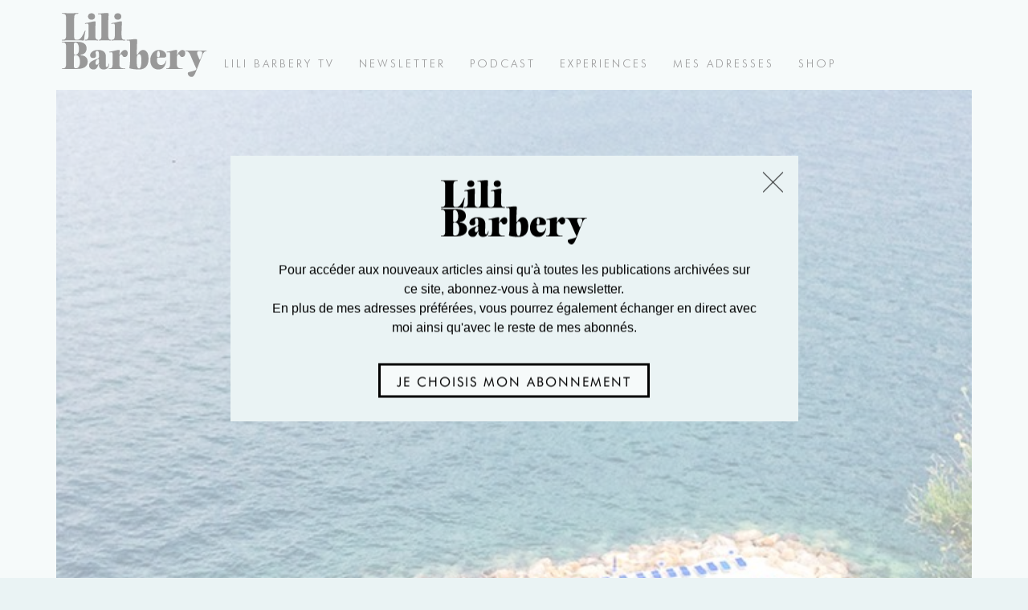

--- FILE ---
content_type: text/html; charset=UTF-8
request_url: https://lilibarbery.com/travel/road-trips/la-cote-amalfitaine/article-sorrento-et-le-parco-dei-principi/
body_size: 16215
content:

<!doctype html><html lang="fr-FR"><head><meta charset="UTF-8"><meta name="viewport" content="width=device-width, initial-scale=1"><link rel="profile" href="https://gmpg.org/xfn/11"><meta name='robots' content='index, follow, max-image-preview:large, max-snippet:-1, max-video-preview:-1' /><link media="all" href="https://lilibarbery.com/wp-content/cache/autoptimize/css/autoptimize_2a7718649ad21d549b92b44549230bd4.css" rel="stylesheet"><title>Sorrento et le Parco dei Principi - Lili Barbery</title><link rel="canonical" href="https://lilibarbery.com/travel/road-trips/la-cote-amalfitaine/article-sorrento-et-le-parco-dei-principi/" /><meta property="og:locale" content="fr_FR" /><meta property="og:type" content="article" /><meta property="og:title" content="Sorrento et le Parco dei Principi - Lili Barbery" /><meta property="og:description" content="Il ne reste plus que trois étapes et le road-trip autour de Naples sera fini. J’espère que vous n’êtes pas en overdose de linguine alle vongole et que vous êtes prêts à embarquer pour une nouvelle destination ? Après notre après-midi de rêve à Ravello, nous avons passé une dernière nuit au Convento di Amalfi et [&hellip;]" /><meta property="og:url" content="https://lilibarbery.com/travel/road-trips/la-cote-amalfitaine/article-sorrento-et-le-parco-dei-principi/" /><meta property="og:site_name" content="Lili Barbery" /><meta property="article:publisher" content="https://www.facebook.com/lilibarbery/" /><meta property="article:published_time" content="2015-05-18T05:03:57+00:00" /><meta property="article:modified_time" content="2018-02-12T10:21:37+00:00" /><meta property="og:image" content="https://lilibarbery.com/wp-content/uploads/2015/05/arton937.jpg" /><meta property="og:image:width" content="665" /><meta property="og:image:height" content="665" /><meta property="og:image:type" content="image/jpeg" /><meta name="author" content="Lili Barbery" /><meta name="twitter:card" content="summary_large_image" /><meta name="twitter:label1" content="Écrit par" /><meta name="twitter:data1" content="Lili Barbery" /><meta name="twitter:label2" content="Durée de lecture estimée" /><meta name="twitter:data2" content="4 minutes" /> <script type="application/ld+json" class="yoast-schema-graph">{"@context":"https://schema.org","@graph":[{"@type":"Article","@id":"https://lilibarbery.com/travel/road-trips/la-cote-amalfitaine/article-sorrento-et-le-parco-dei-principi/#article","isPartOf":{"@id":"https://lilibarbery.com/travel/road-trips/la-cote-amalfitaine/article-sorrento-et-le-parco-dei-principi/"},"author":{"name":"Lili Barbery","@id":"https://lilibarbery.com/#/schema/person/e36e26418b3e79274232ba8ab2755a06"},"headline":"Sorrento et le Parco dei Principi","datePublished":"2015-05-18T05:03:57+00:00","dateModified":"2018-02-12T10:21:37+00:00","mainEntityOfPage":{"@id":"https://lilibarbery.com/travel/road-trips/la-cote-amalfitaine/article-sorrento-et-le-parco-dei-principi/"},"wordCount":792,"commentCount":0,"publisher":{"@id":"https://lilibarbery.com/#organization"},"image":{"@id":"https://lilibarbery.com/travel/road-trips/la-cote-amalfitaine/article-sorrento-et-le-parco-dei-principi/#primaryimage"},"thumbnailUrl":"https://lilibarbery.com/wp-content/uploads/2015/05/arton937.jpg","articleSection":["la cote amalfitaine"],"inLanguage":"fr-FR","potentialAction":[{"@type":"CommentAction","name":"Comment","target":["https://lilibarbery.com/travel/road-trips/la-cote-amalfitaine/article-sorrento-et-le-parco-dei-principi/#respond"]}]},{"@type":"WebPage","@id":"https://lilibarbery.com/travel/road-trips/la-cote-amalfitaine/article-sorrento-et-le-parco-dei-principi/","url":"https://lilibarbery.com/travel/road-trips/la-cote-amalfitaine/article-sorrento-et-le-parco-dei-principi/","name":"Sorrento et le Parco dei Principi - Lili Barbery","isPartOf":{"@id":"https://lilibarbery.com/#website"},"primaryImageOfPage":{"@id":"https://lilibarbery.com/travel/road-trips/la-cote-amalfitaine/article-sorrento-et-le-parco-dei-principi/#primaryimage"},"image":{"@id":"https://lilibarbery.com/travel/road-trips/la-cote-amalfitaine/article-sorrento-et-le-parco-dei-principi/#primaryimage"},"thumbnailUrl":"https://lilibarbery.com/wp-content/uploads/2015/05/arton937.jpg","datePublished":"2015-05-18T05:03:57+00:00","dateModified":"2018-02-12T10:21:37+00:00","breadcrumb":{"@id":"https://lilibarbery.com/travel/road-trips/la-cote-amalfitaine/article-sorrento-et-le-parco-dei-principi/#breadcrumb"},"inLanguage":"fr-FR","potentialAction":[{"@type":"ReadAction","target":["https://lilibarbery.com/travel/road-trips/la-cote-amalfitaine/article-sorrento-et-le-parco-dei-principi/"]}]},{"@type":"ImageObject","inLanguage":"fr-FR","@id":"https://lilibarbery.com/travel/road-trips/la-cote-amalfitaine/article-sorrento-et-le-parco-dei-principi/#primaryimage","url":"https://lilibarbery.com/wp-content/uploads/2015/05/arton937.jpg","contentUrl":"https://lilibarbery.com/wp-content/uploads/2015/05/arton937.jpg","width":665,"height":665,"caption":"Photographie Lili Barbery-Coulon"},{"@type":"BreadcrumbList","@id":"https://lilibarbery.com/travel/road-trips/la-cote-amalfitaine/article-sorrento-et-le-parco-dei-principi/#breadcrumb","itemListElement":[{"@type":"ListItem","position":1,"name":"Accueil","item":"https://lilibarbery.com/"},{"@type":"ListItem","position":2,"name":"Sorrento et le Parco dei Principi"}]},{"@type":"WebSite","@id":"https://lilibarbery.com/#website","url":"https://lilibarbery.com/","name":"Lili Barbery","description":"","publisher":{"@id":"https://lilibarbery.com/#organization"},"potentialAction":[{"@type":"SearchAction","target":{"@type":"EntryPoint","urlTemplate":"https://lilibarbery.com/?s={search_term_string}"},"query-input":{"@type":"PropertyValueSpecification","valueRequired":true,"valueName":"search_term_string"}}],"inLanguage":"fr-FR"},{"@type":"Organization","@id":"https://lilibarbery.com/#organization","name":"Lili Barbery","url":"https://lilibarbery.com/","logo":{"@type":"ImageObject","inLanguage":"fr-FR","@id":"https://lilibarbery.com/#/schema/logo/image/","url":"https://lilibarbery.com/wp-content/uploads/2024/09/lilibarbery-logo.svg","contentUrl":"https://lilibarbery.com/wp-content/uploads/2024/09/lilibarbery-logo.svg","caption":"Lili Barbery"},"image":{"@id":"https://lilibarbery.com/#/schema/logo/image/"},"sameAs":["https://www.facebook.com/lilibarbery/","https://www.instagram.com/lilibarbery/","https://www.pinterest.fr/lilibarbery/","https://lilibarbery.substack.com/","https://lilibarbery.tv/"]},{"@type":"Person","@id":"https://lilibarbery.com/#/schema/person/e36e26418b3e79274232ba8ab2755a06","name":"Lili Barbery","image":{"@type":"ImageObject","inLanguage":"fr-FR","@id":"https://lilibarbery.com/#/schema/person/image/","url":"https://secure.gravatar.com/avatar/1230033ca00bf53c7dcbd8fcc7244e7ded7ce6f730fd2453133bfe78bb7eb743?s=96&d=mm&r=g","contentUrl":"https://secure.gravatar.com/avatar/1230033ca00bf53c7dcbd8fcc7244e7ded7ce6f730fd2453133bfe78bb7eb743?s=96&d=mm&r=g","caption":"Lili Barbery"}}]}</script> <link rel="alternate" type="application/rss+xml" title="Lili Barbery &raquo; Flux" href="https://lilibarbery.com/feed/" /><link rel='stylesheet' id='elementor-frontend-css' href='https://lilibarbery.com/wp-content/uploads/elementor/css/custom-frontend.min.css?ver=1769742275' media='all' /><link rel='stylesheet' id='elementor-post-16706-css' href='https://lilibarbery.com/wp-content/cache/autoptimize/css/autoptimize_single_955b8fe7ae06854dd7f2220aef813dd4.css?ver=1769742275' media='all' /><link rel='stylesheet' id='widget-nav-menu-css' href='https://lilibarbery.com/wp-content/uploads/elementor/css/custom-pro-widget-nav-menu.min.css?ver=1769742275' media='all' /><link rel='stylesheet' id='e-apple-webkit-css' href='https://lilibarbery.com/wp-content/uploads/elementor/css/custom-apple-webkit.min.css?ver=1769742275' media='all' /><link rel='stylesheet' id='elementor-post-16728-css' href='https://lilibarbery.com/wp-content/cache/autoptimize/css/autoptimize_single_2b7e97b9b16d7e48e88da7ff1a508b27.css?ver=1769742275' media='all' /><link rel='stylesheet' id='elementor-post-16802-css' href='https://lilibarbery.com/wp-content/cache/autoptimize/css/autoptimize_single_f6de097cd955e1091522fefdbe143e73.css?ver=1769742275' media='all' /><link rel='stylesheet' id='elementor-post-16731-css' href='https://lilibarbery.com/wp-content/cache/autoptimize/css/autoptimize_single_63a42df56f3d0fe9c3bd900c2660824b.css?ver=1769742275' media='all' /><link rel='stylesheet' id='elementor-icons-icons-css' href='https://lilibarbery.com/wp-content/cache/autoptimize/css/autoptimize_single_d2af5ccad63f4551e3643041caba565e.css?ver=1.0.0' media='all' />  <script>document.documentElement.className = document.documentElement.className.replace('no-js', 'js');</script> <script>document.addEventListener('DOMContentLoaded', function() {
jQuery(function($){

	var y = $(this).scrollTop();	
	var y_prev = y;

	$(document).scroll(function() {
		y = $(this).scrollTop();
		if (y > 0) { 
			$('body').addClass('page-scrolling');
		} else {
			$('body').removeClass('page-scrolling');
			$('body').addClass('page-top');
		}
		if (y > 150) { 
			$('body').addClass('page-has-scrolled');
		} else {
			$('body').removeClass('page-has-scrolled');
		}
		if (y_prev >= y)  {
			$('body').addClass('page-scrolling-up');
		} else {
			$('body').removeClass('page-scrolling-up');
		}
		if(y === 0) {
			$('body').addClass('page-top');
		} else {
			$('body').removeClass('page-top');
		}
		y_prev = y;
	});
	
	// WIDGET Scroll to 
	$('#widget-top').on('click', function (event) {
		event.preventDefault();
		$('html, body').stop().animate({
			scrollTop: '-10px'
		}, 400);
	});

});});</script><script>document.addEventListener('DOMContentLoaded', function() {
jQuery(function($){

	var y = $(this).scrollTop();	
	var y_prev = y;

	$(document).scroll(function() {
		y = $(this).scrollTop();
		if (y > 0) { 
			$('body').addClass('page-scrolling');
		} else {
			$('body').removeClass('page-scrolling');
			$('body').addClass('page-top');
		}
		if (y > 150) { 
			$('body').addClass('page-has-scrolled');
		} else {
			$('body').removeClass('page-has-scrolled');
		}
		if (y_prev >= y)  {
			$('body').addClass('page-scrolling-up');
		} else {
			$('body').removeClass('page-scrolling-up');
		}
		if(y === 0) {
			$('body').addClass('page-top');
		} else {
			$('body').removeClass('page-top');
		}
		y_prev = y;
	});
	
	// WIDGET Scroll to 
	$('#widget-top').on('click', function (event) {
		event.preventDefault();
		$('html, body').stop().animate({
			scrollTop: '-10px'
		}, 400);
	});

});});
	
	
(function() {
    var throttle = function(type, name, obj) {
        var obj = obj || window;
        var running = false;
        var func = function() {
            if (running) { return; } 
            running = true;
            requestAnimationFrame(function() {
                obj.dispatchEvent(new CustomEvent(name));
                running = false;
            });
        };
        obj.addEventListener(type, func);
    };

    /* init - you can init any event */
    throttle ("scroll", "optimizedScroll");
})();</script> <link rel="icon" href="https://lilibarbery.com/wp-content/uploads/2024/09/favicon-150x150.png" sizes="32x32" /><link rel="icon" href="https://lilibarbery.com/wp-content/uploads/2024/09/favicon-300x300.png" sizes="192x192" /><link rel="apple-touch-icon" href="https://lilibarbery.com/wp-content/uploads/2024/09/favicon-300x300.png" /><meta name="msapplication-TileImage" content="https://lilibarbery.com/wp-content/uploads/2024/09/favicon-300x300.png" /></head><body data-cmplz=1 class="wp-singular post-template-default single single-post postid-6483 single-format-standard wp-custom-logo wp-embed-responsive wp-theme-hello-elementor wp-child-theme-hello-elementor-child hello-elementor-default elementor-default elementor-kit-16706 elementor-page-16731"> <a class="skip-link screen-reader-text" href="#content">Aller au contenu</a><header data-elementor-type="header" data-elementor-id="16728" class="elementor elementor-16728 elementor-location-header" data-elementor-post-type="elementor_library"><div class="elementor-element elementor-element-35055b1d main-header e-flex e-con-boxed e-con e-parent" data-id="35055b1d" data-element_type="container" id="page-top"><div class="e-con-inner"><div class="elementor-element elementor-element-75bada8 e-con-full main-header__inner e-flex e-con e-child" data-id="75bada8" data-element_type="container"><div class="elementor-element elementor-element-2f22ab6 e-con-full logo-wrapper e-flex e-con e-child" data-id="2f22ab6" data-element_type="container"><div class="elementor-element elementor-element-4a1c903 elementor-widget elementor-widget-theme-site-logo elementor-widget-image" data-id="4a1c903" data-element_type="widget" data-widget_type="theme-site-logo.default"><div class="elementor-widget-container"> <a href="https://lilibarbery.com"> <noscript><img src="https://lilibarbery.com/wp-content/uploads/2024/09/lilibarbery-logo.svg" class="attachment-full size-full wp-image-16737" alt="" /></noscript><img src='data:image/svg+xml,%3Csvg%20xmlns=%22http://www.w3.org/2000/svg%22%20viewBox=%220%200%20210%20140%22%3E%3C/svg%3E' data-src="https://lilibarbery.com/wp-content/uploads/2024/09/lilibarbery-logo.svg" class="lazyload attachment-full size-full wp-image-16737" alt="" /> </a></div></div></div><div class="elementor-element elementor-element-29d614c8 e-con-full menu-wrapper e-flex e-con e-child" data-id="29d614c8" data-element_type="container"><div class="elementor-element elementor-element-6a137d4 menu-shortcode-block elementor-widget elementor-widget-shortcode" data-id="6a137d4" data-element_type="widget" data-widget_type="shortcode.default"><div class="elementor-widget-container"><div class="elementor-shortcode"><a class="main-nav__toggle" href="#" rel="nofollow"><span></span><span></span><span></span></a><div class="main-nav__container"><nav class="main-nav" role="navigation"><ul id="menu-menu-principal" class="menu"><li id="menu-item-16722" class="menu-item menu-item-type-custom menu-item-object-custom menu-item-16722"><a target="_blank" href="https://lilibarbery.tv/">Lili Barbery TV</a></li><li id="menu-item-16723" class="menu-item menu-item-type-custom menu-item-object-custom menu-item-16723"><a target="_blank" href="https://lilibarbery.substack.com/">Newsletter</a></li><li id="menu-item-16439" class="menu-item menu-item-type-taxonomy menu-item-object-category menu-item-16439"><a href="https://lilibarbery.com/category/podcast/">Podcast</a></li><li id="menu-item-16720" class="menu-item menu-item-type-post_type menu-item-object-page menu-item-16720"><a href="https://lilibarbery.com/experiences/">Experiences</a></li><li id="menu-item-16721" class="menu-item menu-item-type-post_type menu-item-object-page menu-item-16721"><a href="https://lilibarbery.com/mes-adresses/">Mes adresses</a></li><li id="menu-item-16719" class="menu-item menu-item-type-post_type menu-item-object-page menu-item-16719"><a href="https://lilibarbery.com/shop/">Shop</a></li></ul><div class="main-nav__social"><ul class="focial-links focial-links--header"><li class="focial-link focial-link--instagram"> <a href="https://www.instagram.com/lilibarbery/" title="Instagram de Lili Barbery" target="_blank"> <i class="fa fab fa-brands fa-instagram focial-link__logo"></i> </a></li><li class="focial-link focial-link--substack"> <a href="https://lilibarbery.substack.com/" title="Substack de Lili Barbery" target="_blank"> <i class="icon icon-substack"></i> </a></li><li class="focial-link focial-link--facebook"> <a href="https://www.facebook.com/lilibarbery/" title="Facebook de Lili Barbery" target="_blank"> <i class="fa fab fa-brands fa-facebook-f focial-link__logo"></i> </a></li><li class="focial-link focial-link--pinterest"> <a href="https://www.pinterest.fr/lilibarbery/" title="Pinterest de Lili Barbery" target="_blank"> <i class="fa fab fa-brands fa-pinterest-p focial-link__logo"></i> </a></li><li class="focial-link focial-link--linkedin"> <a href="https://fr.linkedin.com/in/lili-barbery-coulon-55a1bb206" title="LinkedIn de Lili Barbery" target="_blank"> <i class="fa fab fa-brands fa-linkedin focial-link__logo"></i> </a></li></ul></div></nav></div></div></div></div></div></div></div></div></header><main class="content-main" role="main"><div class="page template--default template--single article"><article><div class="article__image"><figure> <picture> <!--[if IE 9]><video style="display: none;"><![endif]--> <source data-srcset="https://lilibarbery.com/wp-content/uploads/2015/05/arton937.jpg" media="(min-width: 600px) AND (-webkit-min-device-pixel-ratio: 2), (min-width: 600px) AND (min-resolution: 192dpi)"> <!--[if IE 9]></video><![endif]--> <noscript><img src="https://lilibarbery.com/wp-content/uploads/2015/05/arton937-665x625.jpg" alt="Sorrento et le Parco dei Principi" height="665" width="625"></noscript><img class="lazyload" src='data:image/svg+xml,%3Csvg%20xmlns=%22http://www.w3.org/2000/svg%22%20viewBox=%220%200%20625%20665%22%3E%3C/svg%3E' data-src="https://lilibarbery.com/wp-content/uploads/2015/05/arton937-665x625.jpg" alt="Sorrento et le Parco dei Principi" height="665" width="625"> </picture><figcaption class="article__image__caption">Photographie Lili Barbery-Coulon</figcaption></figure></div><nav class="article__prev-next article__prev-next--top"><ul><li class="article__prev-next__prev"><a href="https://lilibarbery.com/travel/road-trips/la-cote-amalfitaine/article-ravello-et-l-hotel-caruso/" rel="prev">Article précédent</a></li><li class="article__prev-next__next"><a href="https://lilibarbery.com/travel/road-trips/la-cote-amalfitaine/article-anacapri-et-le-capri-palace-hotel/" rel="next">Article suivant</a></li></ul></nav><div class="content-main--with-sidebar js-sidebarCurtail" id="content-main--with-sidebar" id="content-main--with-sidebar"><div class="content-with-sidebar js-sidebarCurtail-content"><div class="article__content"><header class="article__header"><h1 class="article__title"> Sorrento et le Parco dei Principi</h1><p class="article__date">18/05/2015</p><div class="article__image--header"> <picture> <!--[if IE 9]><video style="display: none;"><![endif]--> <source data-srcset="https://lilibarbery.com/wp-content/uploads/2015/05/arton937.jpg" media="(min-width: 600px) AND (-webkit-min-device-pixel-ratio: 2), (min-width: 600px) AND (min-resolution: 192dpi)"> <!--[if IE 9]></video><![endif]--> <noscript><img src="https://lilibarbery.com/wp-content/uploads/2015/05/arton937-665x625.jpg" alt="Sorrento et le Parco dei Principi" height="665" width="625"></noscript><img class="lazyload" src='data:image/svg+xml,%3Csvg%20xmlns=%22http://www.w3.org/2000/svg%22%20viewBox=%220%200%20625%20665%22%3E%3C/svg%3E' data-src="https://lilibarbery.com/wp-content/uploads/2015/05/arton937-665x625.jpg" alt="Sorrento et le Parco dei Principi" height="665" width="625"> </picture></div><div class="social-links social-links--article"><div class="heateor_sss_sharing_container heateor_sss_horizontal_sharing" data-heateor-ss-offset="0" data-heateor-sss-href='https://lilibarbery.com/travel/road-trips/la-cote-amalfitaine/article-sorrento-et-le-parco-dei-principi/'><div class="heateor_sss_sharing_ul"><a aria-label="Facebook" class="heateor_sss_facebook" href="https://www.facebook.com/sharer/sharer.php?u=https%3A%2F%2Flilibarbery.com%2Ftravel%2Froad-trips%2Fla-cote-amalfitaine%2Farticle-sorrento-et-le-parco-dei-principi%2F" title="Facebook" rel="nofollow noopener" target="_blank" style="font-size:32px!important;box-shadow:none;display:inline-block;vertical-align:middle"><span class="heateor_sss_svg" style="background-color:#0765FE;width:35px;height:35px;border-radius:999px;display:inline-block;opacity:1;float:left;font-size:32px;box-shadow:none;display:inline-block;font-size:16px;padding:0 4px;vertical-align:middle;background-repeat:repeat;overflow:hidden;padding:0;cursor:pointer;box-sizing:content-box"><svg style="display:block;border-radius:999px;" focusable="false" aria-hidden="true" xmlns="http://www.w3.org/2000/svg" width="100%" height="100%" viewBox="0 0 32 32"><path fill="currentColor" d="M28 16c0-6.627-5.373-12-12-12S4 9.373 4 16c0 5.628 3.875 10.35 9.101 11.647v-7.98h-2.474V16H13.1v-1.58c0-4.085 1.849-5.978 5.859-5.978.76 0 2.072.15 2.608.298v3.325c-.283-.03-.775-.045-1.386-.045-1.967 0-2.728.745-2.728 2.683V16h3.92l-.673 3.667h-3.247v8.245C23.395 27.195 28 22.135 28 16Z"></path></svg></span></a><a aria-label="Twitter" class="heateor_sss_button_twitter" href="https://twitter.com/intent/tweet?via=marecre&text=Sorrento%20et%20le%20Parco%20dei%20Principi&url=https%3A%2F%2Flilibarbery.com%2Ftravel%2Froad-trips%2Fla-cote-amalfitaine%2Farticle-sorrento-et-le-parco-dei-principi%2F" title="Twitter" rel="nofollow noopener" target="_blank" style="font-size:32px!important;box-shadow:none;display:inline-block;vertical-align:middle"><span class="heateor_sss_svg heateor_sss_s__default heateor_sss_s_twitter" style="background-color:#55acee;width:35px;height:35px;border-radius:999px;display:inline-block;opacity:1;float:left;font-size:32px;box-shadow:none;display:inline-block;font-size:16px;padding:0 4px;vertical-align:middle;background-repeat:repeat;overflow:hidden;padding:0;cursor:pointer;box-sizing:content-box"><svg style="display:block;border-radius:999px;" focusable="false" aria-hidden="true" xmlns="http://www.w3.org/2000/svg" width="100%" height="100%" viewBox="-4 -4 39 39"><path d="M28 8.557a9.913 9.913 0 0 1-2.828.775 4.93 4.93 0 0 0 2.166-2.725 9.738 9.738 0 0 1-3.13 1.194 4.92 4.92 0 0 0-3.593-1.55 4.924 4.924 0 0 0-4.794 6.049c-4.09-.21-7.72-2.17-10.15-5.15a4.942 4.942 0 0 0-.665 2.477c0 1.71.87 3.214 2.19 4.1a4.968 4.968 0 0 1-2.23-.616v.06c0 2.39 1.7 4.38 3.952 4.83-.414.115-.85.174-1.297.174-.318 0-.626-.03-.928-.086a4.935 4.935 0 0 0 4.6 3.42 9.893 9.893 0 0 1-6.114 2.107c-.398 0-.79-.023-1.175-.068a13.953 13.953 0 0 0 7.55 2.213c9.056 0 14.01-7.507 14.01-14.013 0-.213-.005-.426-.015-.637.96-.695 1.795-1.56 2.455-2.55z" fill="currentColor"></path></svg></span></a><a aria-label="Pinterest" class="heateor_sss_button_pinterest" href="https://lilibarbery.com/travel/road-trips/la-cote-amalfitaine/article-sorrento-et-le-parco-dei-principi/" onclick="event.preventDefault();javascript:void( (function() {var e=document.createElement('script' );e.setAttribute('type','text/javascript' );e.setAttribute('charset','UTF-8' );e.setAttribute('src','//assets.pinterest.com/js/pinmarklet.js?r='+Math.random()*99999999);document.body.appendChild(e)})());" title="Pinterest" rel="noopener" style="font-size:32px!important;box-shadow:none;display:inline-block;vertical-align:middle"><span class="heateor_sss_svg heateor_sss_s__default heateor_sss_s_pinterest" style="background-color:#cc2329;width:35px;height:35px;border-radius:999px;display:inline-block;opacity:1;float:left;font-size:32px;box-shadow:none;display:inline-block;font-size:16px;padding:0 4px;vertical-align:middle;background-repeat:repeat;overflow:hidden;padding:0;cursor:pointer;box-sizing:content-box"><svg style="display:block;border-radius:999px;" focusable="false" aria-hidden="true" xmlns="http://www.w3.org/2000/svg" width="100%" height="100%" viewBox="-2 -2 35 35"><path fill="currentColor" d="M16.539 4.5c-6.277 0-9.442 4.5-9.442 8.253 0 2.272.86 4.293 2.705 5.046.303.125.574.005.662-.33.061-.231.205-.816.27-1.06.088-.331.053-.447-.191-.736-.532-.627-.873-1.439-.873-2.591 0-3.338 2.498-6.327 6.505-6.327 3.548 0 5.497 2.168 5.497 5.062 0 3.81-1.686 7.025-4.188 7.025-1.382 0-2.416-1.142-2.085-2.545.397-1.674 1.166-3.48 1.166-4.689 0-1.081-.581-1.983-1.782-1.983-1.413 0-2.548 1.462-2.548 3.419 0 1.247.421 2.091.421 2.091l-1.699 7.199c-.505 2.137-.076 4.755-.039 5.019.021.158.223.196.314.077.13-.17 1.813-2.247 2.384-4.324.162-.587.929-3.631.929-3.631.46.876 1.801 1.646 3.227 1.646 4.247 0 7.128-3.871 7.128-9.053.003-3.918-3.317-7.568-8.361-7.568z"/></svg></span></a><a aria-label="Email" class="heateor_sss_email" href="https://lilibarbery.com/travel/road-trips/la-cote-amalfitaine/article-sorrento-et-le-parco-dei-principi/" onclick="event.preventDefault();window.open('mailto:?subject=' + decodeURIComponent('Sorrento%20et%20le%20Parco%20dei%20Principi').replace('&', '%26') + '&body=https%3A%2F%2Flilibarbery.com%2Ftravel%2Froad-trips%2Fla-cote-amalfitaine%2Farticle-sorrento-et-le-parco-dei-principi%2F', '_blank')" title="Email" rel="noopener" style="font-size:32px!important;box-shadow:none;display:inline-block;vertical-align:middle"><span class="heateor_sss_svg" style="background-color:#649a3f;width:35px;height:35px;border-radius:999px;display:inline-block;opacity:1;float:left;font-size:32px;box-shadow:none;display:inline-block;font-size:16px;padding:0 4px;vertical-align:middle;background-repeat:repeat;overflow:hidden;padding:0;cursor:pointer;box-sizing:content-box"><svg style="display:block;border-radius:999px;" focusable="false" aria-hidden="true" xmlns="http://www.w3.org/2000/svg" width="100%" height="100%" viewBox="-.75 -.5 36 36"><path d="M 5.5 11 h 23 v 1 l -11 6 l -11 -6 v -1 m 0 2 l 11 6 l 11 -6 v 11 h -22 v -11" stroke-width="1" fill="currentColor"></path></svg></span></a></div><div class="heateorSssClear"></div></div></div></header><div class="editor-content"> <a href="https://lilibarbery.substack.com/" target="_blank" class="substack__link button--block"><p class="substack__text"> Pour accéder aux nouveaux articles ainsi qu'à toutes les publications archivées sur ce site, abonnez-vous à ma newsletter.<br /> En plus de mes adresses préférées, vous pourrez également échanger en direct avec moi ainsi qu'avec le reste de mes abonnés.</p> <span class="btn substack__btn button"> <span>Je choisis mon abonnement</span> </span> </a></div><div class="popin__overlay"></div><div class="popin popin--substack"> <a href="https://lilibarbery.substack.com/" target="_blank" class="popin__link button--block"><div class="popin__logo"> <noscript><img src="https://lilibarbery.com/wp-content/uploads/2024/09/lilibarbery-logo.svg" alt=""></noscript><img class="lazyload" src='data:image/svg+xml,%3Csvg%20xmlns=%22http://www.w3.org/2000/svg%22%20viewBox=%220%200%20210%20140%22%3E%3C/svg%3E' data-src="https://lilibarbery.com/wp-content/uploads/2024/09/lilibarbery-logo.svg" alt=""></div><p class="popin__text"> Pour accéder aux nouveaux articles ainsi qu'à toutes les publications archivées sur ce site, abonnez-vous à ma newsletter.<br /> En plus de mes adresses préférées, vous pourrez également échanger en direct avec moi ainsi qu'avec le reste de mes abonnés.</p> <span class="btn popin__btn button"> <span>Je choisis mon abonnement</span> </span> </a> <button class="popin__close" aria-hidden="true"> Fermer </button></div></div></div><div class="sidebar sidebar--desk js-sidebarCurtail-sidebar" aria-hidden="true"><aside id="sidebar"><div class="sidebar__inner"><div class="sidebar__item  sb-about"><article class="sb-about__article"> <a href="https://lilibarbery.com/about/" class="sb-about__link"><div class="sb-about__img"> <picture> <!--[if IE 9]><video style="display: none;"><![endif]--> <source data-srcset="https://lilibarbery.com/wp-content/uploads/2010/10/portrait-lili-650x650.jpg" media="(min-width: 600px) AND (-webkit-min-device-pixel-ratio: 2), (min-width: 600px) AND (min-resolution: 192dpi)"> <!--[if IE 9]></video><![endif]--> <noscript><img src="https://lilibarbery.com/wp-content/uploads/2010/10/portrait-lili-325x325.jpg" alt="About" height="325" width="325"></noscript><img class="lazyload" src='data:image/svg+xml,%3Csvg%20xmlns=%22http://www.w3.org/2000/svg%22%20viewBox=%220%200%20325%20325%22%3E%3C/svg%3E' data-src="https://lilibarbery.com/wp-content/uploads/2010/10/portrait-lili-325x325.jpg" alt="About" height="325" width="325"> </picture></div><div class="sb-about__content"><h2 class="sb-about__title"> About <strong> Lili Barbery-Coulon </strong></h2></div> </a></article></div><div class="sidebar__item  newsletter newsletter--sidebar"> <a href="https://lilibarbery.substack.com/" target="_blank" class="substack__link button--block"><h3 class="newsletter__title"> Pour recevoir des textes inédits,
abonnez-vous à ma newsletter</h3> <span class="btn substack__btn button"> <span>Je choisis mon abonnement</span> </span> </a></div><div class="sidebar__item  pub"> <a href="https://podcasts.apple.com/fr/podcast/lili-barbery/id1594339133" title="Le podcast de Lili Barbery" class="pub__link" target="_blank"> <noscript><img src="https://lilibarbery.com/wp-content/uploads/2025/01/podcast-lili.jpg" alt=""></noscript><img class="lazyload" src='data:image/svg+xml,%3Csvg%20xmlns=%22http://www.w3.org/2000/svg%22%20viewBox=%220%200%20210%20140%22%3E%3C/svg%3E' data-src="https://lilibarbery.com/wp-content/uploads/2025/01/podcast-lili.jpg" alt=""> </a></div><div class="sidebar__item  pub"> <a href="https://www.rivedroite-paris.com/collections/collab-rive-droite-x-lili-barbery" title="Rivedroite x Lili Barbery" class="pub__link" target="_blank"> <noscript><img src="https://lilibarbery.com/wp-content/uploads/2024/12/lili-rive-droite-site.jpg" alt=""></noscript><img class="lazyload" src='data:image/svg+xml,%3Csvg%20xmlns=%22http://www.w3.org/2000/svg%22%20viewBox=%220%200%20210%20140%22%3E%3C/svg%3E' data-src="https://lilibarbery.com/wp-content/uploads/2024/12/lili-rive-droite-site.jpg" alt=""> </a></div><div class="sidebar__item  pub"> <a href="https://linfuseur.com/produit/linfuseur-x-lili-barbery-mon-infusion/" title="Lili Barbery x L'infuseur" class="pub__link" target="_blank"> <noscript><img src="https://lilibarbery.com/wp-content/uploads/2025/01/infu-pub-25.jpg" alt=""></noscript><img class="lazyload" src='data:image/svg+xml,%3Csvg%20xmlns=%22http://www.w3.org/2000/svg%22%20viewBox=%220%200%20210%20140%22%3E%3C/svg%3E' data-src="https://lilibarbery.com/wp-content/uploads/2025/01/infu-pub-25.jpg" alt=""> </a></div><div class="sidebar__item  pub"> <a href="https://www.fnac.com/a15181426/Lili-Barbery-Coulon-La-reconciliation?eaf-publisher=AWIN&eaf-name=generiqueaff&eaf-creative=generiqueaff&eaf-creativetype=1x1&eseg-name=AWINID&eseg-item=465815&Origin=Awin465815&sv1=affiliate&sv_campaign_id=465815&awc=12665_1728574533_f641652fb514280be430391f13673d3f" title="La réconciliation" class="pub__link" target="_blank"> <noscript><img src="https://lilibarbery.com/wp-content/uploads/2021/04/unnamed-1.jpeg" alt=""></noscript><img class="lazyload" src='data:image/svg+xml,%3Csvg%20xmlns=%22http://www.w3.org/2000/svg%22%20viewBox=%220%200%20210%20140%22%3E%3C/svg%3E' data-src="https://lilibarbery.com/wp-content/uploads/2021/04/unnamed-1.jpeg" alt=""> </a></div><div class="sidebar__item  pub"> <a href="https://www.fnac.com/a16148749/Lili-Barbery-Coulon-Coffret-Oracle-des-mantras-de-Lili-Barbery-Coulon?eaf-publisher=AWIN&eaf-name=generiqueaff&eaf-creative=generiqueaff&eaf-creativetype=1x1&eseg-name=AWINID&eseg-item=465815&Origin=Awin465815&sv1=affiliate&sv_campaign_id=465815&awc=12665_1728574539_edca129ff8e5cd8792c6ba11eaf5a819" title="L'oracle des mantras" class="pub__link" target="_blank"> <noscript><img src="https://lilibarbery.com/wp-content/uploads/2023/11/Capture-décran-2023-11-22-à-16.11.46-1.jpg" alt=""></noscript><img class="lazyload" src='data:image/svg+xml,%3Csvg%20xmlns=%22http://www.w3.org/2000/svg%22%20viewBox=%220%200%20210%20140%22%3E%3C/svg%3E' data-src="https://lilibarbery.com/wp-content/uploads/2023/11/Capture-décran-2023-11-22-à-16.11.46-1.jpg" alt=""> </a></div><div class="sidebar__item  pub"> <a href="https://tidd.ly/3UNfiJX" title="Pimp My Breakfast" class="pub__link" target="_blank"> <noscript><img src="https://lilibarbery.com/wp-content/uploads/2018/05/couv-print-pimp-my-breakfast-petite.jpg" alt=""></noscript><img class="lazyload" src='data:image/svg+xml,%3Csvg%20xmlns=%22http://www.w3.org/2000/svg%22%20viewBox=%220%200%20210%20140%22%3E%3C/svg%3E' data-src="https://lilibarbery.com/wp-content/uploads/2018/05/couv-print-pimp-my-breakfast-petite.jpg" alt=""> </a></div><div class="js-sidebarCurtail-sidebar-cutme"></div></div></aside></div></div><nav class="article__prev-next article__prev-next--bottom"><ul><li class="article__prev-next__prev"><a href="https://lilibarbery.com/press/article-la-recolte-du-printemps/" rel="prev">Article précédent</a></li><li class="article__prev-next__next"><a href="https://lilibarbery.com/travel/road-trips/la-cote-amalfitaine/article-anacapri-et-le-capri-palace-hotel/" rel="next">Article suivant</a></li></ul></nav></article><div class="sidebar sidebar--mobile"><aside id="sidebar"><div class="sidebar__inner"><div class="sidebar__item  sb-about"><article class="sb-about__article"> <a href="https://lilibarbery.com/about/" class="sb-about__link"><div class="sb-about__img"> <picture> <!--[if IE 9]><video style="display: none;"><![endif]--> <source data-srcset="https://lilibarbery.com/wp-content/uploads/2010/10/portrait-lili-650x650.jpg" media="(min-width: 600px) AND (-webkit-min-device-pixel-ratio: 2), (min-width: 600px) AND (min-resolution: 192dpi)"> <!--[if IE 9]></video><![endif]--> <noscript><img src="https://lilibarbery.com/wp-content/uploads/2010/10/portrait-lili-325x325.jpg" alt="About" height="325" width="325"></noscript><img class="lazyload" src='data:image/svg+xml,%3Csvg%20xmlns=%22http://www.w3.org/2000/svg%22%20viewBox=%220%200%20325%20325%22%3E%3C/svg%3E' data-src="https://lilibarbery.com/wp-content/uploads/2010/10/portrait-lili-325x325.jpg" alt="About" height="325" width="325"> </picture></div><div class="sb-about__content"><h2 class="sb-about__title"> About <strong> Lili Barbery-Coulon </strong></h2></div> </a></article></div><div class="sidebar__item  newsletter newsletter--sidebar"> <a href="https://lilibarbery.substack.com/" target="_blank" class="substack__link button--block"><h3 class="newsletter__title"> Pour recevoir des textes inédits,
abonnez-vous à ma newsletter</h3> <span class="btn substack__btn button"> <span>Je choisis mon abonnement</span> </span> </a></div><div class="sidebar__item  pub"> <a href="https://podcasts.apple.com/fr/podcast/lili-barbery/id1594339133" title="Le podcast de Lili Barbery" class="pub__link" target="_blank"> <noscript><img src="https://lilibarbery.com/wp-content/uploads/2025/01/podcast-lili.jpg" alt=""></noscript><img class="lazyload" src='data:image/svg+xml,%3Csvg%20xmlns=%22http://www.w3.org/2000/svg%22%20viewBox=%220%200%20210%20140%22%3E%3C/svg%3E' data-src="https://lilibarbery.com/wp-content/uploads/2025/01/podcast-lili.jpg" alt=""> </a></div><div class="sidebar__item  pub"> <a href="https://www.rivedroite-paris.com/collections/collab-rive-droite-x-lili-barbery" title="Rivedroite x Lili Barbery" class="pub__link" target="_blank"> <noscript><img src="https://lilibarbery.com/wp-content/uploads/2024/12/lili-rive-droite-site.jpg" alt=""></noscript><img class="lazyload" src='data:image/svg+xml,%3Csvg%20xmlns=%22http://www.w3.org/2000/svg%22%20viewBox=%220%200%20210%20140%22%3E%3C/svg%3E' data-src="https://lilibarbery.com/wp-content/uploads/2024/12/lili-rive-droite-site.jpg" alt=""> </a></div><div class="sidebar__item  pub"> <a href="https://linfuseur.com/produit/linfuseur-x-lili-barbery-mon-infusion/" title="Lili Barbery x L'infuseur" class="pub__link" target="_blank"> <noscript><img src="https://lilibarbery.com/wp-content/uploads/2025/01/infu-pub-25.jpg" alt=""></noscript><img class="lazyload" src='data:image/svg+xml,%3Csvg%20xmlns=%22http://www.w3.org/2000/svg%22%20viewBox=%220%200%20210%20140%22%3E%3C/svg%3E' data-src="https://lilibarbery.com/wp-content/uploads/2025/01/infu-pub-25.jpg" alt=""> </a></div><div class="sidebar__item  pub"> <a href="https://www.fnac.com/a15181426/Lili-Barbery-Coulon-La-reconciliation?eaf-publisher=AWIN&eaf-name=generiqueaff&eaf-creative=generiqueaff&eaf-creativetype=1x1&eseg-name=AWINID&eseg-item=465815&Origin=Awin465815&sv1=affiliate&sv_campaign_id=465815&awc=12665_1728574533_f641652fb514280be430391f13673d3f" title="La réconciliation" class="pub__link" target="_blank"> <noscript><img src="https://lilibarbery.com/wp-content/uploads/2021/04/unnamed-1.jpeg" alt=""></noscript><img class="lazyload" src='data:image/svg+xml,%3Csvg%20xmlns=%22http://www.w3.org/2000/svg%22%20viewBox=%220%200%20210%20140%22%3E%3C/svg%3E' data-src="https://lilibarbery.com/wp-content/uploads/2021/04/unnamed-1.jpeg" alt=""> </a></div><div class="sidebar__item  pub"> <a href="https://www.fnac.com/a16148749/Lili-Barbery-Coulon-Coffret-Oracle-des-mantras-de-Lili-Barbery-Coulon?eaf-publisher=AWIN&eaf-name=generiqueaff&eaf-creative=generiqueaff&eaf-creativetype=1x1&eseg-name=AWINID&eseg-item=465815&Origin=Awin465815&sv1=affiliate&sv_campaign_id=465815&awc=12665_1728574539_edca129ff8e5cd8792c6ba11eaf5a819" title="L'oracle des mantras" class="pub__link" target="_blank"> <noscript><img src="https://lilibarbery.com/wp-content/uploads/2023/11/Capture-décran-2023-11-22-à-16.11.46-1.jpg" alt=""></noscript><img class="lazyload" src='data:image/svg+xml,%3Csvg%20xmlns=%22http://www.w3.org/2000/svg%22%20viewBox=%220%200%20210%20140%22%3E%3C/svg%3E' data-src="https://lilibarbery.com/wp-content/uploads/2023/11/Capture-décran-2023-11-22-à-16.11.46-1.jpg" alt=""> </a></div><div class="sidebar__item  pub"> <a href="https://tidd.ly/3UNfiJX" title="Pimp My Breakfast" class="pub__link" target="_blank"> <noscript><img src="https://lilibarbery.com/wp-content/uploads/2018/05/couv-print-pimp-my-breakfast-petite.jpg" alt=""></noscript><img class="lazyload" src='data:image/svg+xml,%3Csvg%20xmlns=%22http://www.w3.org/2000/svg%22%20viewBox=%220%200%20210%20140%22%3E%3C/svg%3E' data-src="https://lilibarbery.com/wp-content/uploads/2018/05/couv-print-pimp-my-breakfast-petite.jpg" alt=""> </a></div><div class="js-sidebarCurtail-sidebar-cutme"></div></div></aside></div></div></main><footer data-elementor-type="footer" data-elementor-id="16802" class="elementor elementor-16802 elementor-location-footer" data-elementor-post-type="elementor_library"> <a class="elementor-element elementor-element-71a8cf40 e-flex e-con-boxed e-con e-parent" data-id="71a8cf40" data-element_type="container" id="main-footer" data-settings="{&quot;background_background&quot;:&quot;classic&quot;}" href="https://lilibarbery.com/category/press/"><div class="e-con-inner"><div class="elementor-element elementor-element-103b7b38 e-con-full e-flex e-con e-child" data-id="103b7b38" data-element_type="container"><div class="elementor-element elementor-element-64f79c54 e-con-full e-flex e-con e-child" data-id="64f79c54" data-element_type="container"><div class="elementor-element elementor-element-b6ce293 elementor-widget elementor-widget-heading" data-id="b6ce293" data-element_type="widget" data-widget_type="heading.default"><div class="elementor-widget-container"><h2 class="elementor-heading-title elementor-size-default">Vous m’avez sans doute découverte dans...</h2></div></div><div class="elementor-element elementor-element-91b01c0 e-con-full e-flex e-con e-child" data-id="91b01c0" data-element_type="container"><div class="elementor-element elementor-element-e0ec1e7 elementor-widget elementor-widget-image" data-id="e0ec1e7" data-element_type="widget" data-widget_type="image.default"><div class="elementor-widget-container"> <noscript><img width="1" height="1" src="https://lilibarbery.com/wp-content/uploads/2024/10/M_le_Magazine_du_Monde_logo_2016_cropped.svg" class="attachment-thumbnail size-thumbnail wp-image-16835" alt="" /></noscript><img width="1" height="1" src='data:image/svg+xml,%3Csvg%20xmlns=%22http://www.w3.org/2000/svg%22%20viewBox=%220%200%201%201%22%3E%3C/svg%3E' data-src="https://lilibarbery.com/wp-content/uploads/2024/10/M_le_Magazine_du_Monde_logo_2016_cropped.svg" class="lazyload attachment-thumbnail size-thumbnail wp-image-16835" alt="" /></div></div><div class="elementor-element elementor-element-3f5428f elementor-widget elementor-widget-image" data-id="3f5428f" data-element_type="widget" data-widget_type="image.default"><div class="elementor-widget-container"> <noscript><img width="1" height="1" src="https://lilibarbery.com/wp-content/uploads/2024/10/ELLE_Magazine_Logo.svg" class="attachment-thumbnail size-thumbnail wp-image-16808" alt="" /></noscript><img width="1" height="1" src='data:image/svg+xml,%3Csvg%20xmlns=%22http://www.w3.org/2000/svg%22%20viewBox=%220%200%201%201%22%3E%3C/svg%3E' data-src="https://lilibarbery.com/wp-content/uploads/2024/10/ELLE_Magazine_Logo.svg" class="lazyload attachment-thumbnail size-thumbnail wp-image-16808" alt="" /></div></div><div class="elementor-element elementor-element-327893b elementor-widget elementor-widget-image" data-id="327893b" data-element_type="widget" data-widget_type="image.default"><div class="elementor-widget-container"> <noscript><img width="1" height="1" src="https://lilibarbery.com/wp-content/uploads/2024/10/Madame_Figaro_logo.svg" class="attachment-thumbnail size-thumbnail wp-image-16807" alt="" /></noscript><img width="1" height="1" src='data:image/svg+xml,%3Csvg%20xmlns=%22http://www.w3.org/2000/svg%22%20viewBox=%220%200%201%201%22%3E%3C/svg%3E' data-src="https://lilibarbery.com/wp-content/uploads/2024/10/Madame_Figaro_logo.svg" class="lazyload attachment-thumbnail size-thumbnail wp-image-16807" alt="" /></div></div><div class="elementor-element elementor-element-3241608 elementor-widget elementor-widget-image" data-id="3241608" data-element_type="widget" data-widget_type="image.default"><div class="elementor-widget-container"> <noscript><img width="1" height="1" src="https://lilibarbery.com/wp-content/uploads/2024/10/TF1_1990_Print.svg" class="attachment-thumbnail size-thumbnail wp-image-16806" alt="" /></noscript><img width="1" height="1" src='data:image/svg+xml,%3Csvg%20xmlns=%22http://www.w3.org/2000/svg%22%20viewBox=%220%200%201%201%22%3E%3C/svg%3E' data-src="https://lilibarbery.com/wp-content/uploads/2024/10/TF1_1990_Print.svg" class="lazyload attachment-thumbnail size-thumbnail wp-image-16806" alt="" /></div></div><div class="elementor-element elementor-element-1325e9b elementor-widget elementor-widget-image" data-id="1325e9b" data-element_type="widget" data-widget_type="image.default"><div class="elementor-widget-container"> <noscript><img width="1" height="1" src="https://lilibarbery.com/wp-content/uploads/2024/10/Marie_Claire_Magazine_logo.svg" class="attachment-thumbnail size-thumbnail wp-image-16805" alt="" /></noscript><img width="1" height="1" src='data:image/svg+xml,%3Csvg%20xmlns=%22http://www.w3.org/2000/svg%22%20viewBox=%220%200%201%201%22%3E%3C/svg%3E' data-src="https://lilibarbery.com/wp-content/uploads/2024/10/Marie_Claire_Magazine_logo.svg" class="lazyload attachment-thumbnail size-thumbnail wp-image-16805" alt="" /></div></div></div></div></div></div> </a><footer class="elementor-element elementor-element-996a1cd e-flex e-con-boxed e-con e-parent" data-id="996a1cd" data-element_type="container" data-settings="{&quot;background_background&quot;:&quot;classic&quot;}"><div class="e-con-inner"><div class="elementor-element elementor-element-caecd9f e-con-full e-flex e-con e-child" data-id="caecd9f" data-element_type="container"><div class="elementor-element elementor-element-a215710 e-con-full e-flex e-con e-child" data-id="a215710" data-element_type="container"><div class="elementor-element elementor-element-fd48f40 elementor-nav-menu__align-center elementor-nav-menu--dropdown-none elementor-widget elementor-widget-nav-menu" data-id="fd48f40" data-element_type="widget" data-settings="{&quot;layout&quot;:&quot;horizontal&quot;,&quot;submenu_icon&quot;:{&quot;value&quot;:&quot;&lt;svg class=\&quot;e-font-icon-svg e-fas-caret-down\&quot; viewBox=\&quot;0 0 320 512\&quot; xmlns=\&quot;http:\/\/www.w3.org\/2000\/svg\&quot;&gt;&lt;path d=\&quot;M31.3 192h257.3c17.8 0 26.7 21.5 14.1 34.1L174.1 354.8c-7.8 7.8-20.5 7.8-28.3 0L17.2 226.1C4.6 213.5 13.5 192 31.3 192z\&quot;&gt;&lt;\/path&gt;&lt;\/svg&gt;&quot;,&quot;library&quot;:&quot;fa-solid&quot;}}" data-widget_type="nav-menu.default"><div class="elementor-widget-container"><nav aria-label="Menu" class="elementor-nav-menu--main elementor-nav-menu__container elementor-nav-menu--layout-horizontal e--pointer-none"><ul id="menu-1-fd48f40" class="elementor-nav-menu"><li class="menu-item menu-item-type-custom menu-item-object-custom menu-item-16722"><a target="_blank" href="https://lilibarbery.tv/" class="elementor-item">Lili Barbery TV</a></li><li class="menu-item menu-item-type-custom menu-item-object-custom menu-item-16723"><a target="_blank" href="https://lilibarbery.substack.com/" class="elementor-item">Newsletter</a></li><li class="menu-item menu-item-type-taxonomy menu-item-object-category menu-item-16439"><a href="https://lilibarbery.com/category/podcast/" class="elementor-item">Podcast</a></li><li class="menu-item menu-item-type-post_type menu-item-object-page menu-item-16720"><a href="https://lilibarbery.com/experiences/" class="elementor-item">Experiences</a></li><li class="menu-item menu-item-type-post_type menu-item-object-page menu-item-16721"><a href="https://lilibarbery.com/mes-adresses/" class="elementor-item">Mes adresses</a></li><li class="menu-item menu-item-type-post_type menu-item-object-page menu-item-16719"><a href="https://lilibarbery.com/shop/" class="elementor-item">Shop</a></li></ul></nav><nav class="elementor-nav-menu--dropdown elementor-nav-menu__container" aria-hidden="true"><ul id="menu-2-fd48f40" class="elementor-nav-menu"><li class="menu-item menu-item-type-custom menu-item-object-custom menu-item-16722"><a target="_blank" href="https://lilibarbery.tv/" class="elementor-item" tabindex="-1">Lili Barbery TV</a></li><li class="menu-item menu-item-type-custom menu-item-object-custom menu-item-16723"><a target="_blank" href="https://lilibarbery.substack.com/" class="elementor-item" tabindex="-1">Newsletter</a></li><li class="menu-item menu-item-type-taxonomy menu-item-object-category menu-item-16439"><a href="https://lilibarbery.com/category/podcast/" class="elementor-item" tabindex="-1">Podcast</a></li><li class="menu-item menu-item-type-post_type menu-item-object-page menu-item-16720"><a href="https://lilibarbery.com/experiences/" class="elementor-item" tabindex="-1">Experiences</a></li><li class="menu-item menu-item-type-post_type menu-item-object-page menu-item-16721"><a href="https://lilibarbery.com/mes-adresses/" class="elementor-item" tabindex="-1">Mes adresses</a></li><li class="menu-item menu-item-type-post_type menu-item-object-page menu-item-16719"><a href="https://lilibarbery.com/shop/" class="elementor-item" tabindex="-1">Shop</a></li></ul></nav></div></div><div class="elementor-element elementor-element-f5c493c e-con-full e-flex e-con e-child" data-id="f5c493c" data-element_type="container"><div class="elementor-element elementor-element-80c7071 elementor-widget elementor-widget-button" data-id="80c7071" data-element_type="widget" data-widget_type="button.default"><div class="elementor-widget-container"><div class="elementor-button-wrapper"> <a class="elementor-button elementor-button-link elementor-size-sm" href="https://lilibarbery.substack.com/" target="_blank"> <span class="elementor-button-content-wrapper"> <span class="elementor-button-text">Recevez ma newsletter</span> </span> </a></div></div></div></div><div class="elementor-element elementor-element-653dc29 e-con-full e-flex e-con e-child" data-id="653dc29" data-element_type="container"><div class="elementor-element elementor-element-e4e187f elementor-widget elementor-widget-image" data-id="e4e187f" data-element_type="widget" data-widget_type="image.default"><div class="elementor-widget-container"> <noscript><img width="1" height="1" src="https://lilibarbery.com/wp-content/uploads/2024/10/lilibarbery-logo-white.svg" class="attachment-thumbnail size-thumbnail wp-image-16812" alt="" /></noscript><img width="1" height="1" src='data:image/svg+xml,%3Csvg%20xmlns=%22http://www.w3.org/2000/svg%22%20viewBox=%220%200%201%201%22%3E%3C/svg%3E' data-src="https://lilibarbery.com/wp-content/uploads/2024/10/lilibarbery-logo-white.svg" class="lazyload attachment-thumbnail size-thumbnail wp-image-16812" alt="" /></div></div><div class="elementor-element elementor-element-a584934 elementor-nav-menu__align-center elementor-nav-menu--dropdown-none elementor-widget elementor-widget-nav-menu" data-id="a584934" data-element_type="widget" data-settings="{&quot;layout&quot;:&quot;horizontal&quot;,&quot;submenu_icon&quot;:{&quot;value&quot;:&quot;&lt;svg class=\&quot;e-font-icon-svg e-fas-caret-down\&quot; viewBox=\&quot;0 0 320 512\&quot; xmlns=\&quot;http:\/\/www.w3.org\/2000\/svg\&quot;&gt;&lt;path d=\&quot;M31.3 192h257.3c17.8 0 26.7 21.5 14.1 34.1L174.1 354.8c-7.8 7.8-20.5 7.8-28.3 0L17.2 226.1C4.6 213.5 13.5 192 31.3 192z\&quot;&gt;&lt;\/path&gt;&lt;\/svg&gt;&quot;,&quot;library&quot;:&quot;fa-solid&quot;}}" data-widget_type="nav-menu.default"><div class="elementor-widget-container"><nav aria-label="Menu" class="elementor-nav-menu--main elementor-nav-menu__container elementor-nav-menu--layout-horizontal e--pointer-none"><ul id="menu-1-a584934" class="elementor-nav-menu"><li class="menu-item menu-item-type-post_type menu-item-object-page menu-item-16700"><a href="https://lilibarbery.com/mentions-legales/" class="elementor-item">Mentions Légales</a></li><li class="menu-item menu-item-type-post_type menu-item-object-page menu-item-16699"><a href="https://lilibarbery.com/politique-de-confidentialite/" class="elementor-item">Politique de confidentialité</a></li><li class="menu-item menu-item-type-post_type menu-item-object-page menu-item-16711"><a href="https://lilibarbery.com/contact/" class="elementor-item">Contact</a></li></ul></nav><nav class="elementor-nav-menu--dropdown elementor-nav-menu__container" aria-hidden="true"><ul id="menu-2-a584934" class="elementor-nav-menu"><li class="menu-item menu-item-type-post_type menu-item-object-page menu-item-16700"><a href="https://lilibarbery.com/mentions-legales/" class="elementor-item" tabindex="-1">Mentions Légales</a></li><li class="menu-item menu-item-type-post_type menu-item-object-page menu-item-16699"><a href="https://lilibarbery.com/politique-de-confidentialite/" class="elementor-item" tabindex="-1">Politique de confidentialité</a></li><li class="menu-item menu-item-type-post_type menu-item-object-page menu-item-16711"><a href="https://lilibarbery.com/contact/" class="elementor-item" tabindex="-1">Contact</a></li></ul></nav></div></div><div class="elementor-element elementor-element-56b3819 elementor-shape-circle e-grid-align-right elementor-grid-0 elementor-widget elementor-widget-social-icons" data-id="56b3819" data-element_type="widget" data-widget_type="social-icons.default"><div class="elementor-widget-container"><div class="elementor-social-icons-wrapper elementor-grid" role="list"> <span class="elementor-grid-item" role="listitem"> <a class="elementor-icon elementor-social-icon elementor-social-icon-instagram elementor-repeater-item-96872dc" href="https://www.instagram.com/lilibarbery/" target="_blank"> <span class="elementor-screen-only">Instagram</span> <svg class="e-font-icon-svg e-fab-instagram" viewBox="0 0 448 512" xmlns="http://www.w3.org/2000/svg"><path d="M224.1 141c-63.6 0-114.9 51.3-114.9 114.9s51.3 114.9 114.9 114.9S339 319.5 339 255.9 287.7 141 224.1 141zm0 189.6c-41.1 0-74.7-33.5-74.7-74.7s33.5-74.7 74.7-74.7 74.7 33.5 74.7 74.7-33.6 74.7-74.7 74.7zm146.4-194.3c0 14.9-12 26.8-26.8 26.8-14.9 0-26.8-12-26.8-26.8s12-26.8 26.8-26.8 26.8 12 26.8 26.8zm76.1 27.2c-1.7-35.9-9.9-67.7-36.2-93.9-26.2-26.2-58-34.4-93.9-36.2-37-2.1-147.9-2.1-184.9 0-35.8 1.7-67.6 9.9-93.9 36.1s-34.4 58-36.2 93.9c-2.1 37-2.1 147.9 0 184.9 1.7 35.9 9.9 67.7 36.2 93.9s58 34.4 93.9 36.2c37 2.1 147.9 2.1 184.9 0 35.9-1.7 67.7-9.9 93.9-36.2 26.2-26.2 34.4-58 36.2-93.9 2.1-37 2.1-147.8 0-184.8zM398.8 388c-7.8 19.6-22.9 34.7-42.6 42.6-29.5 11.7-99.5 9-132.1 9s-102.7 2.6-132.1-9c-19.6-7.8-34.7-22.9-42.6-42.6-11.7-29.5-9-99.5-9-132.1s-2.6-102.7 9-132.1c7.8-19.6 22.9-34.7 42.6-42.6 29.5-11.7 99.5-9 132.1-9s102.7-2.6 132.1 9c19.6 7.8 34.7 22.9 42.6 42.6 11.7 29.5 9 99.5 9 132.1s2.7 102.7-9 132.1z"></path></svg> </a> </span> <span class="elementor-grid-item" role="listitem"> <a class="elementor-icon elementor-social-icon elementor-social-icon-icon-substack elementor-repeater-item-58d9dc5" href="https://lilibarbery.substack.com/" target="_blank"> <span class="elementor-screen-only">Icon-substack</span> <i class="icon icon-substack"></i> </a> </span> <span class="elementor-grid-item" role="listitem"> <a class="elementor-icon elementor-social-icon elementor-social-icon-facebook elementor-repeater-item-c3ba69a" href="https://www.facebook.com/lilibarbery/" target="_blank"> <span class="elementor-screen-only">Facebook</span> <svg class="e-font-icon-svg e-fab-facebook" viewBox="0 0 512 512" xmlns="http://www.w3.org/2000/svg"><path d="M504 256C504 119 393 8 256 8S8 119 8 256c0 123.78 90.69 226.38 209.25 245V327.69h-63V256h63v-54.64c0-62.15 37-96.48 93.67-96.48 27.14 0 55.52 4.84 55.52 4.84v61h-31.28c-30.8 0-40.41 19.12-40.41 38.73V256h68.78l-11 71.69h-57.78V501C413.31 482.38 504 379.78 504 256z"></path></svg> </a> </span> <span class="elementor-grid-item" role="listitem"> <a class="elementor-icon elementor-social-icon elementor-social-icon-pinterest elementor-repeater-item-67eedd1" href="https://www.pinterest.fr/lilibarbery/" target="_blank"> <span class="elementor-screen-only">Pinterest</span> <svg class="e-font-icon-svg e-fab-pinterest" viewBox="0 0 496 512" xmlns="http://www.w3.org/2000/svg"><path d="M496 256c0 137-111 248-248 248-25.6 0-50.2-3.9-73.4-11.1 10.1-16.5 25.2-43.5 30.8-65 3-11.6 15.4-59 15.4-59 8.1 15.4 31.7 28.5 56.8 28.5 74.8 0 128.7-68.8 128.7-154.3 0-81.9-66.9-143.2-152.9-143.2-107 0-163.9 71.8-163.9 150.1 0 36.4 19.4 81.7 50.3 96.1 4.7 2.2 7.2 1.2 8.3-3.3.8-3.4 5-20.3 6.9-28.1.6-2.5.3-4.7-1.7-7.1-10.1-12.5-18.3-35.3-18.3-56.6 0-54.7 41.4-107.6 112-107.6 60.9 0 103.6 41.5 103.6 100.9 0 67.1-33.9 113.6-78 113.6-24.3 0-42.6-20.1-36.7-44.8 7-29.5 20.5-61.3 20.5-82.6 0-19-10.2-34.9-31.4-34.9-24.9 0-44.9 25.7-44.9 60.2 0 22 7.4 36.8 7.4 36.8s-24.5 103.8-29 123.2c-5 21.4-3 51.6-.9 71.2C65.4 450.9 0 361.1 0 256 0 119 111 8 248 8s248 111 248 248z"></path></svg> </a> </span> <span class="elementor-grid-item" role="listitem"> <a class="elementor-icon elementor-social-icon elementor-social-icon-linkedin elementor-repeater-item-8682919" href="https://fr.linkedin.com/in/lili-barbery-coulon-55a1bb206" target="_blank"> <span class="elementor-screen-only">Linkedin</span> <svg class="e-font-icon-svg e-fab-linkedin" viewBox="0 0 448 512" xmlns="http://www.w3.org/2000/svg"><path d="M416 32H31.9C14.3 32 0 46.5 0 64.3v383.4C0 465.5 14.3 480 31.9 480H416c17.6 0 32-14.5 32-32.3V64.3c0-17.8-14.4-32.3-32-32.3zM135.4 416H69V202.2h66.5V416zm-33.2-243c-21.3 0-38.5-17.3-38.5-38.5S80.9 96 102.2 96c21.2 0 38.5 17.3 38.5 38.5 0 21.3-17.2 38.5-38.5 38.5zm282.1 243h-66.4V312c0-24.8-.5-56.7-34.5-56.7-34.6 0-39.9 27-39.9 54.9V416h-66.4V202.2h63.7v29.2h.9c8.9-16.8 30.6-34.5 62.9-34.5 67.2 0 79.7 44.3 79.7 101.9V416z"></path></svg> </a> </span></div></div></div><div class="elementor-element elementor-element-89d25a7 elementor-view-framed elementor-shape-square elementor-fixed elementor-widget elementor-widget-icon" data-id="89d25a7" data-element_type="widget" id="widget-top" data-settings="{&quot;_position&quot;:&quot;fixed&quot;}" data-widget_type="icon.default"><div class="elementor-widget-container"><div class="elementor-icon-wrapper"> <a class="elementor-icon" href="#page-top"> <svg aria-hidden="true" class="e-font-icon-svg e-fas-chevron-up" viewBox="0 0 448 512" xmlns="http://www.w3.org/2000/svg"><path d="M240.971 130.524l194.343 194.343c9.373 9.373 9.373 24.569 0 33.941l-22.667 22.667c-9.357 9.357-24.522 9.375-33.901.04L224 227.495 69.255 381.516c-9.379 9.335-24.544 9.317-33.901-.04l-22.667-22.667c-9.373-9.373-9.373-24.569 0-33.941L207.03 130.525c9.372-9.373 24.568-9.373 33.941-.001z"></path></svg> </a></div></div></div></div></div></div></div></footer></footer> <script type="speculationrules">{"prefetch":[{"source":"document","where":{"and":[{"href_matches":"\/*"},{"not":{"href_matches":["\/wp-*.php","\/wp-admin\/*","\/wp-content\/uploads\/*","\/wp-content\/*","\/wp-content\/plugins\/*","\/wp-content\/themes\/hello-elementor-child\/*","\/wp-content\/themes\/hello-elementor\/*","\/*\\?(.+)"]}},{"not":{"selector_matches":"a[rel~=\"nofollow\"]"}},{"not":{"selector_matches":".no-prefetch, .no-prefetch a"}}]},"eagerness":"conservative"}]}</script> <div id="cmplz-cookiebanner-container"><div class="cmplz-cookiebanner cmplz-hidden banner-1 banniere-a optin cmplz-bottom-right cmplz-categories-type-view-preferences" aria-modal="true" data-nosnippet="true" role="dialog" aria-live="polite" aria-labelledby="cmplz-header-1-optin" aria-describedby="cmplz-message-1-optin"><div class="cmplz-header"><div class="cmplz-logo"></div><div class="cmplz-title" id="cmplz-header-1-optin">Gérer le consentement</div><div class="cmplz-close" tabindex="0" role="button" aria-label="Fermer la boîte de dialogue"> <svg aria-hidden="true" focusable="false" data-prefix="fas" data-icon="times" class="svg-inline--fa fa-times fa-w-11" role="img" xmlns="http://www.w3.org/2000/svg" viewBox="0 0 352 512"><path fill="currentColor" d="M242.72 256l100.07-100.07c12.28-12.28 12.28-32.19 0-44.48l-22.24-22.24c-12.28-12.28-32.19-12.28-44.48 0L176 189.28 75.93 89.21c-12.28-12.28-32.19-12.28-44.48 0L9.21 111.45c-12.28 12.28-12.28 32.19 0 44.48L109.28 256 9.21 356.07c-12.28 12.28-12.28 32.19 0 44.48l22.24 22.24c12.28 12.28 32.2 12.28 44.48 0L176 322.72l100.07 100.07c12.28 12.28 32.2 12.28 44.48 0l22.24-22.24c12.28-12.28 12.28-32.19 0-44.48L242.72 256z"></path></svg></div></div><div class="cmplz-divider cmplz-divider-header"></div><div class="cmplz-body"><div class="cmplz-message" id="cmplz-message-1-optin">Pour offrir les meilleures expériences, nous utilisons des technologies telles que les cookies pour stocker et/ou accéder aux informations des appareils. Le fait de consentir à ces technologies nous permettra de traiter des données telles que le comportement de navigation ou les ID uniques sur ce site. Le fait de ne pas consentir ou de retirer son consentement peut avoir un effet négatif sur certaines caractéristiques et fonctions.</div><div class="cmplz-categories"> <details class="cmplz-category cmplz-functional" > <summary> <span class="cmplz-category-header"> <span class="cmplz-category-title">Fonctionnel</span> <span class='cmplz-always-active'> <span class="cmplz-banner-checkbox"> <input type="checkbox"
 id="cmplz-functional-optin"
 data-category="cmplz_functional"
 class="cmplz-consent-checkbox cmplz-functional"
 size="40"
 value="1"/> <label class="cmplz-label" for="cmplz-functional-optin"><span class="screen-reader-text">Fonctionnel</span></label> </span> Toujours activé </span> <span class="cmplz-icon cmplz-open"> <svg xmlns="http://www.w3.org/2000/svg" viewBox="0 0 448 512"  height="18" ><path d="M224 416c-8.188 0-16.38-3.125-22.62-9.375l-192-192c-12.5-12.5-12.5-32.75 0-45.25s32.75-12.5 45.25 0L224 338.8l169.4-169.4c12.5-12.5 32.75-12.5 45.25 0s12.5 32.75 0 45.25l-192 192C240.4 412.9 232.2 416 224 416z"/></svg> </span> </span> </summary><div class="cmplz-description"> <span class="cmplz-description-functional">L’accès ou le stockage technique est strictement nécessaire dans la finalité d’intérêt légitime de permettre l’utilisation d’un service spécifique explicitement demandé par l’abonné ou l’utilisateur, ou dans le seul but d’effectuer la transmission d’une communication sur un réseau de communications électroniques.</span></div> </details> <details class="cmplz-category cmplz-preferences" > <summary> <span class="cmplz-category-header"> <span class="cmplz-category-title">Préférences</span> <span class="cmplz-banner-checkbox"> <input type="checkbox"
 id="cmplz-preferences-optin"
 data-category="cmplz_preferences"
 class="cmplz-consent-checkbox cmplz-preferences"
 size="40"
 value="1"/> <label class="cmplz-label" for="cmplz-preferences-optin"><span class="screen-reader-text">Préférences</span></label> </span> <span class="cmplz-icon cmplz-open"> <svg xmlns="http://www.w3.org/2000/svg" viewBox="0 0 448 512"  height="18" ><path d="M224 416c-8.188 0-16.38-3.125-22.62-9.375l-192-192c-12.5-12.5-12.5-32.75 0-45.25s32.75-12.5 45.25 0L224 338.8l169.4-169.4c12.5-12.5 32.75-12.5 45.25 0s12.5 32.75 0 45.25l-192 192C240.4 412.9 232.2 416 224 416z"/></svg> </span> </span> </summary><div class="cmplz-description"> <span class="cmplz-description-preferences">L’accès ou le stockage technique est nécessaire dans la finalité d’intérêt légitime de stocker des préférences qui ne sont pas demandées par l’abonné ou l’internaute.</span></div> </details> <details class="cmplz-category cmplz-statistics" > <summary> <span class="cmplz-category-header"> <span class="cmplz-category-title">Statistiques</span> <span class="cmplz-banner-checkbox"> <input type="checkbox"
 id="cmplz-statistics-optin"
 data-category="cmplz_statistics"
 class="cmplz-consent-checkbox cmplz-statistics"
 size="40"
 value="1"/> <label class="cmplz-label" for="cmplz-statistics-optin"><span class="screen-reader-text">Statistiques</span></label> </span> <span class="cmplz-icon cmplz-open"> <svg xmlns="http://www.w3.org/2000/svg" viewBox="0 0 448 512"  height="18" ><path d="M224 416c-8.188 0-16.38-3.125-22.62-9.375l-192-192c-12.5-12.5-12.5-32.75 0-45.25s32.75-12.5 45.25 0L224 338.8l169.4-169.4c12.5-12.5 32.75-12.5 45.25 0s12.5 32.75 0 45.25l-192 192C240.4 412.9 232.2 416 224 416z"/></svg> </span> </span> </summary><div class="cmplz-description"> <span class="cmplz-description-statistics">Le stockage ou l’accès technique qui est utilisé exclusivement à des fins statistiques.</span> <span class="cmplz-description-statistics-anonymous">Le stockage ou l’accès technique qui est utilisé exclusivement dans des finalités statistiques anonymes. En l’absence d’une assignation à comparaître, d’une conformité volontaire de la part de votre fournisseur d’accès à internet ou d’enregistrements supplémentaires provenant d’une tierce partie, les informations stockées ou extraites à cette seule fin ne peuvent généralement pas être utilisées pour vous identifier.</span></div> </details> <details class="cmplz-category cmplz-marketing" > <summary> <span class="cmplz-category-header"> <span class="cmplz-category-title">Marketing</span> <span class="cmplz-banner-checkbox"> <input type="checkbox"
 id="cmplz-marketing-optin"
 data-category="cmplz_marketing"
 class="cmplz-consent-checkbox cmplz-marketing"
 size="40"
 value="1"/> <label class="cmplz-label" for="cmplz-marketing-optin"><span class="screen-reader-text">Marketing</span></label> </span> <span class="cmplz-icon cmplz-open"> <svg xmlns="http://www.w3.org/2000/svg" viewBox="0 0 448 512"  height="18" ><path d="M224 416c-8.188 0-16.38-3.125-22.62-9.375l-192-192c-12.5-12.5-12.5-32.75 0-45.25s32.75-12.5 45.25 0L224 338.8l169.4-169.4c12.5-12.5 32.75-12.5 45.25 0s12.5 32.75 0 45.25l-192 192C240.4 412.9 232.2 416 224 416z"/></svg> </span> </span> </summary><div class="cmplz-description"> <span class="cmplz-description-marketing">L’accès ou le stockage technique est nécessaire pour créer des profils d’internautes afin d’envoyer des publicités, ou pour suivre l’utilisateur sur un site web ou sur plusieurs sites web ayant des finalités marketing similaires.</span></div> </details></div></div><div class="cmplz-links cmplz-information"> <a class="cmplz-link cmplz-manage-options cookie-statement" href="#" data-relative_url="#cmplz-manage-consent-container">Gérer les options</a> <a class="cmplz-link cmplz-manage-third-parties cookie-statement" href="#" data-relative_url="#cmplz-cookies-overview">Gérer les services</a> <a class="cmplz-link cmplz-manage-vendors tcf cookie-statement" href="#" data-relative_url="#cmplz-tcf-wrapper">Gérer {vendor_count} fournisseurs</a> <a class="cmplz-link cmplz-external cmplz-read-more-purposes tcf" target="_blank" rel="noopener noreferrer nofollow" href="https://cookiedatabase.org/tcf/purposes/">En savoir plus sur ces finalités</a></div><div class="cmplz-divider cmplz-footer"></div><div class="cmplz-buttons"> <button class="cmplz-btn cmplz-accept">Accepter</button> <button class="cmplz-btn cmplz-deny">Refuser</button> <button class="cmplz-btn cmplz-view-preferences">Voir les préférences</button> <button class="cmplz-btn cmplz-save-preferences">Enregistrer les préférences</button> <a class="cmplz-btn cmplz-manage-options tcf cookie-statement" href="#" data-relative_url="#cmplz-manage-consent-container">Voir les préférences</a></div><div class="cmplz-links cmplz-documents"> <a class="cmplz-link cookie-statement" href="#" data-relative_url="">{title}</a> <a class="cmplz-link privacy-statement" href="#" data-relative_url="">{title}</a> <a class="cmplz-link impressum" href="#" data-relative_url="">{title}</a></div></div></div><div id="cmplz-manage-consent" data-nosnippet="true"><button class="cmplz-btn cmplz-hidden cmplz-manage-consent manage-consent-1">Gérer le consentement</button></div> <script>const lazyloadRunObserver = () => {
					const lazyloadBackgrounds = document.querySelectorAll( `.e-con.e-parent:not(.e-lazyloaded)` );
					const lazyloadBackgroundObserver = new IntersectionObserver( ( entries ) => {
						entries.forEach( ( entry ) => {
							if ( entry.isIntersecting ) {
								let lazyloadBackground = entry.target;
								if( lazyloadBackground ) {
									lazyloadBackground.classList.add( 'e-lazyloaded' );
								}
								lazyloadBackgroundObserver.unobserve( entry.target );
							}
						});
					}, { rootMargin: '200px 0px 200px 0px' } );
					lazyloadBackgrounds.forEach( ( lazyloadBackground ) => {
						lazyloadBackgroundObserver.observe( lazyloadBackground );
					} );
				};
				const events = [
					'DOMContentLoaded',
					'elementor/lazyload/observe',
				];
				events.forEach( ( event ) => {
					document.addEventListener( event, lazyloadRunObserver );
				} );</script> <noscript><style>.lazyload{display:none;}</style></noscript><script data-noptimize="1">window.lazySizesConfig=window.lazySizesConfig||{};window.lazySizesConfig.loadMode=1;</script><script async data-noptimize="1" src='https://lilibarbery.com/wp-content/plugins/autoptimize/classes/external/js/lazysizes.min.js?ao_version=3.1.13'></script> <script id="elementor-frontend-js-before">var elementorFrontendConfig = {"environmentMode":{"edit":false,"wpPreview":false,"isScriptDebug":false},"i18n":{"shareOnFacebook":"Partager sur Facebook","shareOnTwitter":"Partager sur Twitter","pinIt":"L\u2019\u00e9pingler","download":"T\u00e9l\u00e9charger","downloadImage":"T\u00e9l\u00e9charger une image","fullscreen":"Plein \u00e9cran","zoom":"Zoom","share":"Partager","playVideo":"Lire la vid\u00e9o","previous":"Pr\u00e9c\u00e9dent","next":"Suivant","close":"Fermer","a11yCarouselPrevSlideMessage":"Diapositive pr\u00e9c\u00e9dente","a11yCarouselNextSlideMessage":"Diapositive suivante","a11yCarouselFirstSlideMessage":"Ceci est la premi\u00e8re diapositive","a11yCarouselLastSlideMessage":"Ceci est la derni\u00e8re diapositive","a11yCarouselPaginationBulletMessage":"Aller \u00e0 la diapositive"},"is_rtl":false,"breakpoints":{"xs":0,"sm":480,"md":768,"lg":1025,"xl":1440,"xxl":1600},"responsive":{"breakpoints":{"mobile":{"label":"Portrait mobile","value":767,"default_value":767,"direction":"max","is_enabled":true},"mobile_extra":{"label":"Mobile Paysage","value":880,"default_value":880,"direction":"max","is_enabled":false},"tablet":{"label":"Tablette en mode portrait","value":1024,"default_value":1024,"direction":"max","is_enabled":true},"tablet_extra":{"label":"Tablette en mode paysage","value":1140,"default_value":1200,"direction":"max","is_enabled":true},"laptop":{"label":"Portable","value":1366,"default_value":1366,"direction":"max","is_enabled":false},"widescreen":{"label":"\u00c9cran large","value":1380,"default_value":2400,"direction":"min","is_enabled":false}},"hasCustomBreakpoints":true},"version":"3.31.2","is_static":false,"experimentalFeatures":{"e_font_icon_svg":true,"additional_custom_breakpoints":true,"container":true,"theme_builder_v2":true,"hello-theme-header-footer":true,"nested-elements":true,"e_element_cache":true,"home_screen":true,"global_classes_should_enforce_capabilities":true,"e_variables":true,"cloud-library":true,"e_opt_in_v4_page":true},"urls":{"assets":"https:\/\/lilibarbery.com\/wp-content\/plugins\/elementor\/assets\/","ajaxurl":"https:\/\/lilibarbery.com\/wp-admin\/admin-ajax.php","uploadUrl":"https:\/\/lilibarbery.com\/wp-content\/uploads"},"nonces":{"floatingButtonsClickTracking":"23e5db013d"},"swiperClass":"swiper","settings":{"page":[],"editorPreferences":[]},"kit":{"active_breakpoints":["viewport_mobile","viewport_tablet","viewport_tablet_extra"],"viewport_tablet_extra":1140,"global_image_lightbox":"yes","lightbox_enable_counter":"yes","lightbox_enable_fullscreen":"yes","lightbox_enable_zoom":"yes","lightbox_enable_share":"yes","lightbox_title_src":"title","lightbox_description_src":"description","hello_header_logo_type":"logo","hello_header_menu_layout":"horizontal","hello_footer_logo_type":"logo"},"post":{"id":6483,"title":"Sorrento%20et%20le%20Parco%20dei%20Principi%20-%20Lili%20Barbery","excerpt":"","featuredImage":"https:\/\/lilibarbery.com\/wp-content\/uploads\/2015\/05\/arton937.jpg"}};</script> <script id="heateor_sss_sharing_js-js-before">function heateorSssLoadEvent(e) {var t=window.onload;if (typeof window.onload!="function") {window.onload=e}else{window.onload=function() {t();e()}}};	var heateorSssSharingAjaxUrl = 'https://lilibarbery.com/wp-admin/admin-ajax.php', heateorSssCloseIconPath = 'https://lilibarbery.com/wp-content/plugins/sassy-social-share/public/../images/close.png', heateorSssPluginIconPath = 'https://lilibarbery.com/wp-content/plugins/sassy-social-share/public/../images/logo.png', heateorSssHorizontalSharingCountEnable = 0, heateorSssVerticalSharingCountEnable = 0, heateorSssSharingOffset = -10; var heateorSssMobileStickySharingEnabled = 0;var heateorSssCopyLinkMessage = "Lien copié.";var heateorSssUrlCountFetched = [], heateorSssSharesText = 'Partages', heateorSssShareText = 'Partage';function heateorSssPopup(e) {window.open(e,"popUpWindow","height=400,width=600,left=400,top=100,resizable,scrollbars,toolbar=0,personalbar=0,menubar=no,location=no,directories=no,status")}</script> <script id="cmplz-cookiebanner-js-extra">var complianz = {"prefix":"cmplz_","user_banner_id":"1","set_cookies":[],"block_ajax_content":"","banner_version":"17","version":"7.4.2","store_consent":"","do_not_track_enabled":"1","consenttype":"optin","region":"eu","geoip":"","dismiss_timeout":"","disable_cookiebanner":"1","soft_cookiewall":"","dismiss_on_scroll":"","cookie_expiry":"365","url":"https:\/\/lilibarbery.com\/wp-json\/complianz\/v1\/","locale":"lang=fr&locale=fr_FR","set_cookies_on_root":"","cookie_domain":"","current_policy_id":"22","cookie_path":"\/","categories":{"statistics":"statistiques","marketing":"marketing"},"tcf_active":"","placeholdertext":"Cliquez pour accepter les cookies {category} et activer ce contenu","css_file":"https:\/\/lilibarbery.com\/wp-content\/uploads\/complianz\/css\/banner-{banner_id}-{type}.css?v=17","page_links":{"eu":{"cookie-statement":{"title":"Politique de confidentialit\u00e9","url":"https:\/\/lilibarbery.com\/politique-de-confidentialite\/"}}},"tm_categories":"","forceEnableStats":"","preview":"","clean_cookies":"","aria_label":"Cliquez pour accepter les cookies {category} et activer ce contenu"};</script> <script id="cmplz-cookiebanner-js-after">if ('undefined' != typeof window.jQuery) {
			jQuery(document).ready(function ($) {
				$(document).on('elementor/popup/show', () => {
					let rev_cats = cmplz_categories.reverse();
					for (let key in rev_cats) {
						if (rev_cats.hasOwnProperty(key)) {
							let category = cmplz_categories[key];
							if (cmplz_has_consent(category)) {
								document.querySelectorAll('[data-category="' + category + '"]').forEach(obj => {
									cmplz_remove_placeholder(obj);
								});
							}
						}
					}

					let services = cmplz_get_services_on_page();
					for (let key in services) {
						if (services.hasOwnProperty(key)) {
							let service = services[key].service;
							let category = services[key].category;
							if (cmplz_has_service_consent(service, category)) {
								document.querySelectorAll('[data-service="' + service + '"]').forEach(obj => {
									cmplz_remove_placeholder(obj);
								});
							}
						}
					}
				});
			});
		}</script> <script src="https://lilibarbery.com/wp-includes/js/dist/hooks.min.js?ver=4d63a3d491d11ffd8ac6" id="wp-hooks-js"></script> <script src="https://lilibarbery.com/wp-includes/js/dist/i18n.min.js?ver=5e580eb46a90c2b997e6" id="wp-i18n-js"></script> <script id="wp-i18n-js-after">wp.i18n.setLocaleData( { 'text direction\u0004ltr': [ 'ltr' ] } );</script> <script id="elementor-pro-frontend-js-before">var ElementorProFrontendConfig = {"ajaxurl":"https:\/\/lilibarbery.com\/wp-admin\/admin-ajax.php","nonce":"26b5476ce5","urls":{"assets":"https:\/\/lilibarbery.com\/wp-content\/plugins\/elementor-pro\/assets\/","rest":"https:\/\/lilibarbery.com\/wp-json\/"},"settings":{"lazy_load_background_images":true},"popup":{"hasPopUps":false},"shareButtonsNetworks":{"facebook":{"title":"Facebook","has_counter":true},"twitter":{"title":"Twitter"},"linkedin":{"title":"LinkedIn","has_counter":true},"pinterest":{"title":"Pinterest","has_counter":true},"reddit":{"title":"Reddit","has_counter":true},"vk":{"title":"VK","has_counter":true},"odnoklassniki":{"title":"OK","has_counter":true},"tumblr":{"title":"Tumblr"},"digg":{"title":"Digg"},"skype":{"title":"Skype"},"stumbleupon":{"title":"StumbleUpon","has_counter":true},"mix":{"title":"Mix"},"telegram":{"title":"Telegram"},"pocket":{"title":"Pocket","has_counter":true},"xing":{"title":"XING","has_counter":true},"whatsapp":{"title":"WhatsApp"},"email":{"title":"Email"},"print":{"title":"Print"},"x-twitter":{"title":"X"},"threads":{"title":"Threads"}},"facebook_sdk":{"lang":"fr_FR","app_id":""},"lottie":{"defaultAnimationUrl":"https:\/\/lilibarbery.com\/wp-content\/plugins\/elementor-pro\/modules\/lottie\/assets\/animations\/default.json"}};</script> <script defer src="https://lilibarbery.com/wp-content/cache/autoptimize/js/autoptimize_0cf1d9c72e57c5e44beea7a76c31f728.js"></script><script defer src="https://static.cloudflareinsights.com/beacon.min.js/vcd15cbe7772f49c399c6a5babf22c1241717689176015" integrity="sha512-ZpsOmlRQV6y907TI0dKBHq9Md29nnaEIPlkf84rnaERnq6zvWvPUqr2ft8M1aS28oN72PdrCzSjY4U6VaAw1EQ==" data-cf-beacon='{"version":"2024.11.0","token":"b966c2fcc25642bfa24a4d55d19c441b","r":1,"server_timing":{"name":{"cfCacheStatus":true,"cfEdge":true,"cfExtPri":true,"cfL4":true,"cfOrigin":true,"cfSpeedBrain":true},"location_startswith":null}}' crossorigin="anonymous"></script>
</body></html>
<!-- Dynamic page generated in 0.837 seconds. -->
<!-- Cached page generated by WP-Super-Cache on 2026-01-30 07:21:23 -->

<!-- Compression = gzip -->

--- FILE ---
content_type: text/css
request_url: https://lilibarbery.com/wp-content/cache/autoptimize/css/autoptimize_single_2b7e97b9b16d7e48e88da7ff1a508b27.css?ver=1769742275
body_size: 327
content:
.elementor-16728 .elementor-element.elementor-element-35055b1d{--display:flex;--min-height:100px;--flex-direction:column;--container-widget-width:calc( ( 1 - var( --container-widget-flex-grow ) ) * 100% );--container-widget-height:initial;--container-widget-flex-grow:0;--container-widget-align-self:initial;--flex-wrap-mobile:wrap;--align-items:stretch;--gap:0px 0px;--row-gap:0px;--column-gap:0px;border-style:none;--border-style:none;--margin-top:0%;--margin-bottom:0%;--margin-left:0%;--margin-right:0%;--padding-top:0px;--padding-bottom:0px;--padding-left:20px;--padding-right:20px;--z-index:95}.elementor-16728 .elementor-element.elementor-element-75bada8{--display:flex;--flex-direction:row;--container-widget-width:initial;--container-widget-height:100%;--container-widget-flex-grow:1;--container-widget-align-self:stretch;--flex-wrap-mobile:wrap;--justify-content:space-between;--gap:0px 0px;--row-gap:0px;--column-gap:0px;--margin-top:0px;--margin-bottom:0px;--margin-left:0px;--margin-right:0px;--padding-top:15px;--padding-bottom:15px;--padding-left:0px;--padding-right:0px}.elementor-16728 .elementor-element.elementor-element-2f22ab6{--display:flex;--flex-direction:row;--container-widget-width:initial;--container-widget-height:100%;--container-widget-flex-grow:1;--container-widget-align-self:stretch;--flex-wrap-mobile:wrap;--justify-content:space-between;--gap:0px 0px;--row-gap:0px;--column-gap:0px;border-style:none;--border-style:none;--border-radius:0px;--padding-top:0rem;--padding-bottom:0rem;--padding-left:0rem;--padding-right:0rem}.elementor-16728 .elementor-element.elementor-element-4a1c903{text-align:left}.elementor-16728 .elementor-element.elementor-element-4a1c903 img{width:100%;height:80px;object-fit:contain;object-position:center center}.elementor-16728 .elementor-element.elementor-element-29d614c8{--display:flex;--flex-direction:row;--container-widget-width:calc( ( 1 - var( --container-widget-flex-grow ) ) * 100% );--container-widget-height:100%;--container-widget-flex-grow:1;--container-widget-align-self:stretch;--flex-wrap-mobile:wrap;--justify-content:flex-end;--align-items:center;--gap:20px 20px;--row-gap:20px;--column-gap:20px;--margin-top:0%;--margin-bottom:0%;--margin-left:0%;--margin-right:0%;--padding-top:0%;--padding-bottom:0%;--padding-left:0%;--padding-right:0%}.elementor-16728 .elementor-element.elementor-element-29d614c8.e-con{--align-self:flex-end}.elementor-theme-builder-content-area{height:400px}.elementor-location-header:before,.elementor-location-footer:before{content:"";display:table;clear:both}@media(min-width:768px){.elementor-16728 .elementor-element.elementor-element-35055b1d{--content-width:1140px}.elementor-16728 .elementor-element.elementor-element-2f22ab6{--width:17%}.elementor-16728 .elementor-element.elementor-element-29d614c8{--width:76%}}@media(max-width:1024px) and (min-width:768px){.elementor-16728 .elementor-element.elementor-element-29d614c8{--width:13%}}@media(max-width:1140px){.elementor-16728 .elementor-element.elementor-element-35055b1d{--margin-top:0px;--margin-bottom:0px;--margin-left:0px;--margin-right:0px;--padding-top:0px;--padding-bottom:0px;--padding-left:20px;--padding-right:20px}.elementor-16728 .elementor-element.elementor-element-2f22ab6{--min-height:55px}.elementor-16728 .elementor-element.elementor-element-4a1c903 img{width:125px;height:55px}}@media(max-width:1024px){.elementor-16728 .elementor-element.elementor-element-35055b1d{--min-height:85px;--margin-top:0%;--margin-bottom:0%;--margin-left:0%;--margin-right:0%}.elementor-16728 .elementor-element.elementor-element-2f22ab6{--justify-content:space-between;--margin-top:0rem;--margin-bottom:0rem;--margin-left:0rem;--margin-right:0rem;--padding-top:0rem;--padding-bottom:0rem;--padding-left:0rem;--padding-right:0rem}.elementor-16728 .elementor-element.elementor-element-4a1c903 img{height:55px}}@media(max-width:767px){.elementor-16728 .elementor-element.elementor-element-35055b1d{--min-height:65px}.elementor-16728 .elementor-element.elementor-element-75bada8{--padding-top:15px;--padding-bottom:15px;--padding-left:0px;--padding-right:0px}.elementor-16728 .elementor-element.elementor-element-2f22ab6{--width:70%;--margin-top:0rem;--margin-bottom:0rem;--margin-left:0rem;--margin-right:0rem;--padding-top:0rem;--padding-bottom:0rem;--padding-left:0rem;--padding-right:0rem}.elementor-16728 .elementor-element.elementor-element-4a1c903 img{height:55px}.elementor-16728 .elementor-element.elementor-element-29d614c8{--width:25%;--margin-top:0%;--margin-bottom:0%;--margin-left:0%;--margin-right:0%}}

--- FILE ---
content_type: image/svg+xml
request_url: https://lilibarbery.com/wp-content/uploads/2024/09/lilibarbery-logo.svg
body_size: 1768
content:
<svg height="156.697673" viewBox="0 0 356.41 156.697673" width="356.41" xmlns="http://www.w3.org/2000/svg"><path d="m115.13 136.687673c0 .58.42.75 1.49.75 4.07 0 8.55-.33 11.38-.33h8.39c4.24 0 10.96.33 17.11.33 1.74 0 2.24-.25 2.24-.83 0-.66-.5-.83-2.24-.83-8.22 0-12.13-1.91-12.13-10.88v-15.7c0-3.74 1.66-7.81 3.82-7.81 4.65 0 2.91 6.64 9.22 6.64 4.07 0 7.56-3.24 7.56-9.55 0-5.32-2.91-7.89-6.98-7.89-4.73 0-9.14 4.82-11.88 10.13-1.16 2.49-1.66 2.33-1.58-.33.25-3.65.66-5.98.66-8.14 0-.83-.41-1.74-1.83-1.74h-.17c-5.15 0-15.37 3.49-22.59 4.32-1.16.17-1.58.42-1.58 1s.33.83 1.24.83c1 0 2.58-.42 4.82-.42 1.74 0 2.66 1.25 2.66 5.23v23.42c-.08 8.97-2.66 10.88-8.14 10.88-1.08 0-1.49.25-1.49.91m-32.28-14.2c0-2.74.75-6.56 4.73-9.22 2.41-1.08 3.74-.25 3.74 2.41v5.56c0 2.74-3.32 5.73-5.48 5.73-1.58 0-2.99-.91-2.99-4.49m-15.95 5.66c0 6.73 4.98 10.3 11.05 10.3s9.14-3.74 11.71-11.79c.58-1.91 2.41-1.41 1.99.42-1.49 6.4 4.32 11.29 10.55 11.29 8.8 0 13.46-3.99 14.2-13.04.08-.75-.08-1.08-.58-1.08-.42 0-.66.33-.75 1.08-.75 5.32-2.99 7.06-4.32 7.06-1.58 0-2.91-1-2.91-3.74 0-7.31.41-14.7.41-22.01 0-10.21-6.48-16.11-18.94-16.11s-19.77 6.39-19.77 13.37c0 3.99 2.57 6.64 7.39 6.64s7.14-2.66 7.14-6.23c0-3.16-1.08-4.98-1.08-6.73 0-3.49 1.33-4.48 3.9-4.48 2.99 0 4.4 1.83 4.4 11.3v2.41c0 2.66-1.41 4.65-3.9 5.48-10.55 3.57-20.52 7.64-20.52 15.86m-37.09-51.91c0-3.65 1.91-3.9 3.9-3.9 5.48 0 8.47 7.39 8.47 15.86s-2.82 14.12-8.89 14.12c-2.57 0-3.49-.5-3.49-3.74v-22.34zm0 32.31c0-4.9.91-5.4 3.65-5.4 6.64 0 11.13 5.57 11.13 15.86 0 13.12-4.4 16.44-10.13 16.44-2.91 0-4.65-.75-4.65-4.73v-22.18zm-29.74 28.16c0 .58.42.75 1.49.75 4.9 0 12.71-.33 15.53-.33h20.27c16.11 0 26.24-5.65 26.24-18.11 0-8.8-6.15-14.78-16.45-15.28-.75 0-1.16-.25-1.16-.75s.42-.67 1.16-.75c7.23-.66 13.7-5.73 13.7-15.12 0-10.88-7.81-16.44-22.76-16.44h-20.93c-2.82 0-10.63-.33-15.53-.42-1.16 0-1.49.25-1.49.83 0 .66.33.83 1.49.83 6.31.08 8.89 1.99 8.8 10.96v42.03c0 8.97-2.58 10.88-8.89 10.88-1.08 0-1.49.25-1.49.91m57.5-93.58c-.66 0-.83.33-1.33 1.49-6.89 15.45-11.71 21.18-18.36 21.18h-1.49c-4.9 0-5.98-2.41-5.98-6.31v-46.59c0-8.96999997 2.58-10.87999997 8.89-10.87999997 1.08 0 1.49-.25 1.49-.91 0-.58-.42-.75-1.49-.75-4.9 0-12.71.33-15.53.33h-6.56c-2.82 0-10.63-.33-15.53-.42-1.16 0-1.49.25-1.49.83 0 .66.33.83 1.49.83 6.31.08 8.89 1.99 8.8 10.95999997v42.03c0 8.97-2.58 10.88-8.89 10.88-1.08 0-1.49.25-1.49.91 0 .58.42.75 1.49.75 4.9 0 12.71-.33 15.53-.33h24c5.73 0 8.22.33 11.63.33 1.66 0 2.24-.83 2.24-2.33 0-7.06 2.41-17.28 3.07-20.6.17-.91.08-1.41-.5-1.41m24.09-34.37999997c0-4.82-3.49-8.06-8.64-8.06s-8.72 3.24-8.72 8.06c0 4.81999997 3.49 7.96999997 8.72 7.96999997s8.64-3.24 8.64-7.96999997m64.62 0c0-4.82-3.49-8.06-8.64-8.06s-8.72 3.24-8.72 8.06c0 4.81999997 3.49 7.96999997 8.72 7.96999997s8.64-3.24 8.64-7.96999997m-56.06 57.05999997h.04c-5.45-.01-8.01-1.93-8.01-10.88v-10.13c0-7.56.83-17.69.83-21.93 0-1.58-.75-2.32-2.08-2.32-5.23.08-15.36 3.49-22.51 4.32-1.16.17-1.58.41-1.58 1s.33.83 1.25.83c1 0 2.57-.42 4.82-.42 1.74 0 2.66 1.24 2.66 5.23v23.42c-.08 8.97-2.66 10.88-8.14 10.88-1.08 0-1.49.25-1.49.91 0 .58.42.75 1.49.75 4.07 0 8.55-.33 11.38-.33h10.05c2.8 0 7.24.33 11.28.33-.98 0-1.31-.17-1.31-.75 0-.66.33-.91 1.33-.91m31.56.03c-.13-.01-.26-.02-.43-.02-4.9 0-7.23-1.91-7.23-10.88v-30.66c0-7.39.83-16.40999997.83-22.13999997 0-1-.5-1.73-2.08-1.95-5.15-.71-15.28 1.38-22.51 1.21-1.16 0-1.58.2-1.58.78s.33.88 1.25 1c1 .14 2.57-.06 4.82.25 1.74.24 2.66 1.61 2.66 5.6v45.90999997c-.08 8.95-2.4 10.87-7.27 10.88h.04c1.16 0 1.49.17 1.49.83 0 .58-.33.83-1.48.83 3.63 0 7.65-.33 10.12-.33h10.71c2.57 0 6.56.33 10.22.33.12 0 .21-.02.31-.02-.74-.05-1.06-.24-1.06-.73 0-.59.35-.84 1.17-.89m34.64.8c0-.66-.33-.83-1.49-.83-5.48 0-8.06-1.91-8.06-10.88v-10.13c0-7.56.83-17.69.83-21.93 0-1.58-.75-2.32-2.08-2.32-5.23.08-15.36 3.49-22.51 4.32-1.16.17-1.58.41-1.58 1s.33.83 1.24.83c1 0 2.58-.42 4.82-.42 1.74 0 2.66 1.24 2.66 5.23v23.42c-.08 8.97-2.66 10.88-8.14 10.88-.13 0-.21.02-.32.02.72.05.99.25.99.81 0 .51-.29.76-1.1.81.14 0 .26.02.43.02 4.07 0 8.55-.33 11.38-.33h10.05c2.82 0 7.31.33 11.38.33 1.16 0 1.49-.25 1.49-.83m39.21 49.07c0 15.2-2.57 20.27-5.73 20.27-4.15 0-5.57-6.06-5.57-13.79v-12.62c0-6.81 3.9-8.72 5.57-8.72 4.24 0 5.73 5.57 5.73 14.87m17.53-3.74c0-14.37-5.65-21.43-13.87-21.43-5.15 0-9.3 4.65-12.79 10.63-.75 1.24-2.16 1.33-2.16-.5v-8.55c0-7.39.83-18.58.83-25.97 0-1-.75-1.76-1.91-1.91l-.17-.02c-5.15-.66-15.36 1.51-22.59 1.41-1.16.02-1.58.21-1.58.79s.33.87 1.25.99c1 .13 2.57-.08 4.82.21 1.74.22 2.66 1.59 2.66 5.57v46c0 9.3-1.74 13.54-1.74 15.53s14.62 3.74 23.92 3.74c15.45 0 23.34-9.55 23.34-26.49m20.67-7.4c.25-8.72 1.16-11.55 3.74-11.55 2.74 0 3.24 3.41 3.24 10.13 0 3.49-1.16 5.15-3.32 5.15h-.42c-2.16 0-3.32-1.33-3.24-3.74m23 13.55c.17-.91.08-1.25-.42-1.25-.41 0-.58.25-.91 1.16-2.32 7.31-7.56 9.63-11.13 9.63-6.73 0-10.63-4.73-10.63-12.46v-2.57c0-2.16 1.33-3.32 3.74-3.32h11.13c6.89 0 7.89-1 7.89-5.57 0-6.89-7.23-13.2-17.94-13.2-12.79 0-21.1 12.21-21.1 25 0 15.28 8.31 22.92 19.68 22.92 10.71 0 16.78-5.9 19.68-20.35m46.52-19.59c0-5.32-2.91-7.89-6.98-7.89-4.73 0-9.14 4.82-11.88 10.13-1.16 2.49-1.66 2.33-1.58-.33.25-3.65.66-5.98.66-8.14 0-.83-.41-1.74-1.83-1.74h-.17c-5.15 0-15.37 3.49-22.59 4.32-1.16.17-1.58.42-1.58 1s.33.83 1.25.83c1 0 2.58-.42 4.82-.42 1.74 0 2.66 1.25 2.66 5.23v23.42c-.08 8.97-2.66 10.88-8.14 10.88-1.08 0-1.49.25-1.49.91 0 .58.42.75 1.49.75 4.07 0 8.55-.33 11.38-.33h8.39c4.23 0 10.96.33 17.11.33 1.74 0 2.24-.25 2.24-.83 0-.66-.5-.83-2.24-.83-8.22 0-12.13-1.91-12.13-10.88v-15.7c0-3.74 1.66-7.81 3.82-7.81 4.65 0 2.91 6.64 9.22 6.64 4.07 0 7.56-3.24 7.56-9.55m40.63 5.16-3.32 8.72c-1 2.49-2.08 2.49-3.07.08l-3.74-8.89c-2.82-6.81-1.66-10.13 4.9-10.22 6.48.08 7.81 3.41 5.23 10.3m12.54-10.95c0-.58-.25-.75-1-.75-2.49 0-5.07.25-6.98.33-3.49-.08-5.65-.17-9.3-.17h-1.16c-3.66 0-7.06.17-13.04.17h-11.21c-2.24 0-5.81-.33-9.14-.33-.91 0-1.16.25-1.16.83 0 .66.25.83 1.16.83 4.4 0 7.81 1.66 11.38 9.88l9.47 21.84c3.65 8.39 5.23 10.3 5.23 12.13 0 3.9-13.7 5.9-19.1 7.56-1.41.42-1.99 1.66-1.99 3.16 0 3.49 3.49 8.55 9.47 8.55 5.07 0 7.97-6.48 12.62-18.44l13.54-34.63c3.32-8.31 6.31-10.05 10.21-10.05.75 0 1-.25 1-.91"/></svg>